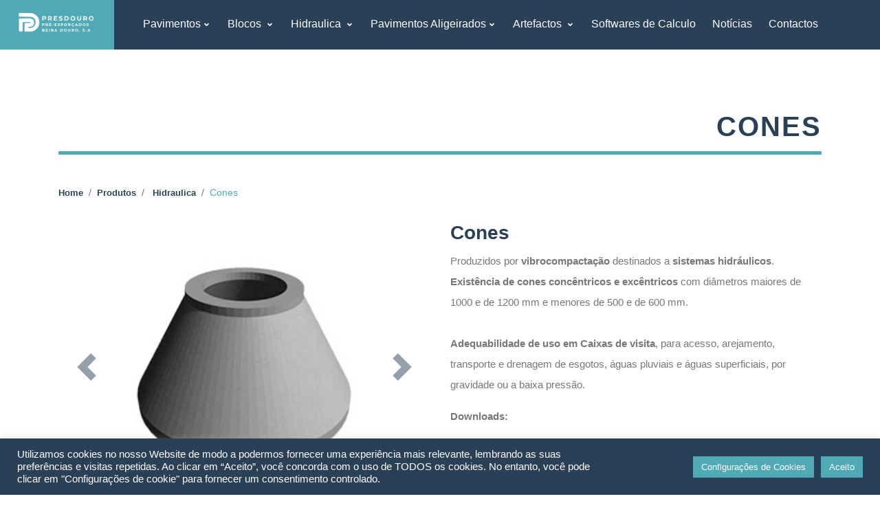

--- FILE ---
content_type: text/html; charset=UTF-8
request_url: https://presdouro.pt/hidraulica/cones/
body_size: 10042
content:
  <!DOCTYPE html>
<html lang="pt">

<head>
  <meta name='robots' content='index, follow, max-image-preview:large, max-snippet:-1, max-video-preview:-1' />
	<style>img:is([sizes="auto" i], [sizes^="auto," i]) { contain-intrinsic-size: 3000px 1500px }</style>
	
	<!-- This site is optimized with the Yoast SEO plugin v24.6 - https://yoast.com/wordpress/plugins/seo/ -->
	<title>Cones | Presdouro</title>
	<link rel="canonical" href="https://presdouro.pt/abobadilha/abobadilha-230/" />
	<meta property="og:locale" content="pt_PT" />
	<meta property="og:type" content="article" />
	<meta property="og:title" content="Cones | Presdouro" />
	<meta property="og:description" content="Produzidos por vibrocompactação destinados a sistemas hidráulicos. Existência de cones concêntricos e excêntricos com diâmetros maiores de 1000 e de 1200 mm e menores de 500 e de 600 mm. Adequabilidade de uso em Caixas de visita, para acesso, arejamento, transporte e drenagem de esgotos, águas pluviais e águas superficiais, por gravidade ou a baixa [&hellip;]" />
	<meta property="og:url" content="https://presdouro.pt/abobadilha/abobadilha-230/" />
	<meta property="og:site_name" content="Presdouro" />
	<meta property="article:publisher" content="https://www.facebook.com/presdouro" />
	<meta property="article:modified_time" content="2021-12-07T10:45:39+00:00" />
	<meta property="og:image" content="https://presdouro.pt/wp-content/uploads/2021/11/Cones-Concentricos-1.jpg" />
	<meta property="og:image:width" content="350" />
	<meta property="og:image:height" content="276" />
	<meta property="og:image:type" content="image/jpeg" />
	<meta name="twitter:card" content="summary_large_image" />
	<meta name="twitter:label1" content="Tempo estimado de leitura" />
	<meta name="twitter:data1" content="1 minuto" />
	<script type="application/ld+json" class="yoast-schema-graph">{"@context":"https://schema.org","@graph":[{"@type":"WebPage","@id":"https://presdouro.pt/abobadilha/abobadilha-230/","url":"https://presdouro.pt/abobadilha/abobadilha-230/","name":"Cones | Presdouro","isPartOf":{"@id":"https://presdouro.pt/abobadilha/abobadilha-230/#website"},"primaryImageOfPage":{"@id":"https://presdouro.pt/abobadilha/abobadilha-230/#primaryimage"},"image":{"@id":"https://presdouro.pt/abobadilha/abobadilha-230/#primaryimage"},"thumbnailUrl":"https://presdouro.pt/wp-content/uploads/2021/11/Cones-Concentricos-1.jpg","datePublished":"2021-11-11T14:05:05+00:00","dateModified":"2021-12-07T10:45:39+00:00","breadcrumb":{"@id":"https://presdouro.pt/abobadilha/abobadilha-230/#breadcrumb"},"inLanguage":"pt-PT","potentialAction":[{"@type":"ReadAction","target":["https://presdouro.pt/abobadilha/abobadilha-230/"]}]},{"@type":"ImageObject","inLanguage":"pt-PT","@id":"https://presdouro.pt/abobadilha/abobadilha-230/#primaryimage","url":"https://presdouro.pt/wp-content/uploads/2021/11/Cones-Concentricos-1.jpg","contentUrl":"https://presdouro.pt/wp-content/uploads/2021/11/Cones-Concentricos-1.jpg","width":350,"height":276},{"@type":"BreadcrumbList","@id":"https://presdouro.pt/abobadilha/abobadilha-230/#breadcrumb","itemListElement":[{"@type":"ListItem","position":1,"name":"Início","item":"https://presdouro.pt/abobadilha/abobadilha-230/"},{"@type":"ListItem","position":2,"name":"Hidraulica","item":"https://presdouro.pt/abobadilha/abobadilha-230/"},{"@type":"ListItem","position":3,"name":"Cones"}]},{"@type":"WebSite","@id":"https://presdouro.pt/abobadilha/abobadilha-230/#website","url":"https://presdouro.pt/abobadilha/abobadilha-230/","name":"Presdouro","description":"SOLUÇÕES INDUSTRIAIS PARA CONSTRUÇÃO","publisher":{"@id":"https://presdouro.pt/abobadilha/abobadilha-230/#organization"},"potentialAction":[{"@type":"SearchAction","target":{"@type":"EntryPoint","urlTemplate":"https://presdouro.pt/abobadilha/abobadilha-230/?s={search_term_string}"},"query-input":{"@type":"PropertyValueSpecification","valueRequired":true,"valueName":"search_term_string"}}],"inLanguage":"pt-PT"},{"@type":"Organization","@id":"https://presdouro.pt/abobadilha/abobadilha-230/#organization","name":"Presdouro","url":"https://presdouro.pt/abobadilha/abobadilha-230/","logo":{"@type":"ImageObject","inLanguage":"pt-PT","@id":"https://presdouro.pt/abobadilha/abobadilha-230/#/schema/logo/image/","url":"https://presdouro.pt/wp-content/uploads/2021/12/logo_presdouro.png","contentUrl":"https://presdouro.pt/wp-content/uploads/2021/12/logo_presdouro.png","width":400,"height":173,"caption":"Presdouro"},"image":{"@id":"https://presdouro.pt/abobadilha/abobadilha-230/#/schema/logo/image/"},"sameAs":["https://www.facebook.com/presdouro"]}]}</script>
	<!-- / Yoast SEO plugin. -->


<link rel='stylesheet' id='wp-block-library-css' href='https://presdouro.pt/wp-includes/css/dist/block-library/style.min.css?ver=6.8.1' type='text/css' media='all' />
<style id='classic-theme-styles-inline-css' type='text/css'>
/*! This file is auto-generated */
.wp-block-button__link{color:#fff;background-color:#32373c;border-radius:9999px;box-shadow:none;text-decoration:none;padding:calc(.667em + 2px) calc(1.333em + 2px);font-size:1.125em}.wp-block-file__button{background:#32373c;color:#fff;text-decoration:none}
</style>
<style id='global-styles-inline-css' type='text/css'>
:root{--wp--preset--aspect-ratio--square: 1;--wp--preset--aspect-ratio--4-3: 4/3;--wp--preset--aspect-ratio--3-4: 3/4;--wp--preset--aspect-ratio--3-2: 3/2;--wp--preset--aspect-ratio--2-3: 2/3;--wp--preset--aspect-ratio--16-9: 16/9;--wp--preset--aspect-ratio--9-16: 9/16;--wp--preset--color--black: #000000;--wp--preset--color--cyan-bluish-gray: #abb8c3;--wp--preset--color--white: #ffffff;--wp--preset--color--pale-pink: #f78da7;--wp--preset--color--vivid-red: #cf2e2e;--wp--preset--color--luminous-vivid-orange: #ff6900;--wp--preset--color--luminous-vivid-amber: #fcb900;--wp--preset--color--light-green-cyan: #7bdcb5;--wp--preset--color--vivid-green-cyan: #00d084;--wp--preset--color--pale-cyan-blue: #8ed1fc;--wp--preset--color--vivid-cyan-blue: #0693e3;--wp--preset--color--vivid-purple: #9b51e0;--wp--preset--gradient--vivid-cyan-blue-to-vivid-purple: linear-gradient(135deg,rgba(6,147,227,1) 0%,rgb(155,81,224) 100%);--wp--preset--gradient--light-green-cyan-to-vivid-green-cyan: linear-gradient(135deg,rgb(122,220,180) 0%,rgb(0,208,130) 100%);--wp--preset--gradient--luminous-vivid-amber-to-luminous-vivid-orange: linear-gradient(135deg,rgba(252,185,0,1) 0%,rgba(255,105,0,1) 100%);--wp--preset--gradient--luminous-vivid-orange-to-vivid-red: linear-gradient(135deg,rgba(255,105,0,1) 0%,rgb(207,46,46) 100%);--wp--preset--gradient--very-light-gray-to-cyan-bluish-gray: linear-gradient(135deg,rgb(238,238,238) 0%,rgb(169,184,195) 100%);--wp--preset--gradient--cool-to-warm-spectrum: linear-gradient(135deg,rgb(74,234,220) 0%,rgb(151,120,209) 20%,rgb(207,42,186) 40%,rgb(238,44,130) 60%,rgb(251,105,98) 80%,rgb(254,248,76) 100%);--wp--preset--gradient--blush-light-purple: linear-gradient(135deg,rgb(255,206,236) 0%,rgb(152,150,240) 100%);--wp--preset--gradient--blush-bordeaux: linear-gradient(135deg,rgb(254,205,165) 0%,rgb(254,45,45) 50%,rgb(107,0,62) 100%);--wp--preset--gradient--luminous-dusk: linear-gradient(135deg,rgb(255,203,112) 0%,rgb(199,81,192) 50%,rgb(65,88,208) 100%);--wp--preset--gradient--pale-ocean: linear-gradient(135deg,rgb(255,245,203) 0%,rgb(182,227,212) 50%,rgb(51,167,181) 100%);--wp--preset--gradient--electric-grass: linear-gradient(135deg,rgb(202,248,128) 0%,rgb(113,206,126) 100%);--wp--preset--gradient--midnight: linear-gradient(135deg,rgb(2,3,129) 0%,rgb(40,116,252) 100%);--wp--preset--font-size--small: 13px;--wp--preset--font-size--medium: 20px;--wp--preset--font-size--large: 36px;--wp--preset--font-size--x-large: 42px;--wp--preset--spacing--20: 0.44rem;--wp--preset--spacing--30: 0.67rem;--wp--preset--spacing--40: 1rem;--wp--preset--spacing--50: 1.5rem;--wp--preset--spacing--60: 2.25rem;--wp--preset--spacing--70: 3.38rem;--wp--preset--spacing--80: 5.06rem;--wp--preset--shadow--natural: 6px 6px 9px rgba(0, 0, 0, 0.2);--wp--preset--shadow--deep: 12px 12px 50px rgba(0, 0, 0, 0.4);--wp--preset--shadow--sharp: 6px 6px 0px rgba(0, 0, 0, 0.2);--wp--preset--shadow--outlined: 6px 6px 0px -3px rgba(255, 255, 255, 1), 6px 6px rgba(0, 0, 0, 1);--wp--preset--shadow--crisp: 6px 6px 0px rgba(0, 0, 0, 1);}:where(.is-layout-flex){gap: 0.5em;}:where(.is-layout-grid){gap: 0.5em;}body .is-layout-flex{display: flex;}.is-layout-flex{flex-wrap: wrap;align-items: center;}.is-layout-flex > :is(*, div){margin: 0;}body .is-layout-grid{display: grid;}.is-layout-grid > :is(*, div){margin: 0;}:where(.wp-block-columns.is-layout-flex){gap: 2em;}:where(.wp-block-columns.is-layout-grid){gap: 2em;}:where(.wp-block-post-template.is-layout-flex){gap: 1.25em;}:where(.wp-block-post-template.is-layout-grid){gap: 1.25em;}.has-black-color{color: var(--wp--preset--color--black) !important;}.has-cyan-bluish-gray-color{color: var(--wp--preset--color--cyan-bluish-gray) !important;}.has-white-color{color: var(--wp--preset--color--white) !important;}.has-pale-pink-color{color: var(--wp--preset--color--pale-pink) !important;}.has-vivid-red-color{color: var(--wp--preset--color--vivid-red) !important;}.has-luminous-vivid-orange-color{color: var(--wp--preset--color--luminous-vivid-orange) !important;}.has-luminous-vivid-amber-color{color: var(--wp--preset--color--luminous-vivid-amber) !important;}.has-light-green-cyan-color{color: var(--wp--preset--color--light-green-cyan) !important;}.has-vivid-green-cyan-color{color: var(--wp--preset--color--vivid-green-cyan) !important;}.has-pale-cyan-blue-color{color: var(--wp--preset--color--pale-cyan-blue) !important;}.has-vivid-cyan-blue-color{color: var(--wp--preset--color--vivid-cyan-blue) !important;}.has-vivid-purple-color{color: var(--wp--preset--color--vivid-purple) !important;}.has-black-background-color{background-color: var(--wp--preset--color--black) !important;}.has-cyan-bluish-gray-background-color{background-color: var(--wp--preset--color--cyan-bluish-gray) !important;}.has-white-background-color{background-color: var(--wp--preset--color--white) !important;}.has-pale-pink-background-color{background-color: var(--wp--preset--color--pale-pink) !important;}.has-vivid-red-background-color{background-color: var(--wp--preset--color--vivid-red) !important;}.has-luminous-vivid-orange-background-color{background-color: var(--wp--preset--color--luminous-vivid-orange) !important;}.has-luminous-vivid-amber-background-color{background-color: var(--wp--preset--color--luminous-vivid-amber) !important;}.has-light-green-cyan-background-color{background-color: var(--wp--preset--color--light-green-cyan) !important;}.has-vivid-green-cyan-background-color{background-color: var(--wp--preset--color--vivid-green-cyan) !important;}.has-pale-cyan-blue-background-color{background-color: var(--wp--preset--color--pale-cyan-blue) !important;}.has-vivid-cyan-blue-background-color{background-color: var(--wp--preset--color--vivid-cyan-blue) !important;}.has-vivid-purple-background-color{background-color: var(--wp--preset--color--vivid-purple) !important;}.has-black-border-color{border-color: var(--wp--preset--color--black) !important;}.has-cyan-bluish-gray-border-color{border-color: var(--wp--preset--color--cyan-bluish-gray) !important;}.has-white-border-color{border-color: var(--wp--preset--color--white) !important;}.has-pale-pink-border-color{border-color: var(--wp--preset--color--pale-pink) !important;}.has-vivid-red-border-color{border-color: var(--wp--preset--color--vivid-red) !important;}.has-luminous-vivid-orange-border-color{border-color: var(--wp--preset--color--luminous-vivid-orange) !important;}.has-luminous-vivid-amber-border-color{border-color: var(--wp--preset--color--luminous-vivid-amber) !important;}.has-light-green-cyan-border-color{border-color: var(--wp--preset--color--light-green-cyan) !important;}.has-vivid-green-cyan-border-color{border-color: var(--wp--preset--color--vivid-green-cyan) !important;}.has-pale-cyan-blue-border-color{border-color: var(--wp--preset--color--pale-cyan-blue) !important;}.has-vivid-cyan-blue-border-color{border-color: var(--wp--preset--color--vivid-cyan-blue) !important;}.has-vivid-purple-border-color{border-color: var(--wp--preset--color--vivid-purple) !important;}.has-vivid-cyan-blue-to-vivid-purple-gradient-background{background: var(--wp--preset--gradient--vivid-cyan-blue-to-vivid-purple) !important;}.has-light-green-cyan-to-vivid-green-cyan-gradient-background{background: var(--wp--preset--gradient--light-green-cyan-to-vivid-green-cyan) !important;}.has-luminous-vivid-amber-to-luminous-vivid-orange-gradient-background{background: var(--wp--preset--gradient--luminous-vivid-amber-to-luminous-vivid-orange) !important;}.has-luminous-vivid-orange-to-vivid-red-gradient-background{background: var(--wp--preset--gradient--luminous-vivid-orange-to-vivid-red) !important;}.has-very-light-gray-to-cyan-bluish-gray-gradient-background{background: var(--wp--preset--gradient--very-light-gray-to-cyan-bluish-gray) !important;}.has-cool-to-warm-spectrum-gradient-background{background: var(--wp--preset--gradient--cool-to-warm-spectrum) !important;}.has-blush-light-purple-gradient-background{background: var(--wp--preset--gradient--blush-light-purple) !important;}.has-blush-bordeaux-gradient-background{background: var(--wp--preset--gradient--blush-bordeaux) !important;}.has-luminous-dusk-gradient-background{background: var(--wp--preset--gradient--luminous-dusk) !important;}.has-pale-ocean-gradient-background{background: var(--wp--preset--gradient--pale-ocean) !important;}.has-electric-grass-gradient-background{background: var(--wp--preset--gradient--electric-grass) !important;}.has-midnight-gradient-background{background: var(--wp--preset--gradient--midnight) !important;}.has-small-font-size{font-size: var(--wp--preset--font-size--small) !important;}.has-medium-font-size{font-size: var(--wp--preset--font-size--medium) !important;}.has-large-font-size{font-size: var(--wp--preset--font-size--large) !important;}.has-x-large-font-size{font-size: var(--wp--preset--font-size--x-large) !important;}
:where(.wp-block-post-template.is-layout-flex){gap: 1.25em;}:where(.wp-block-post-template.is-layout-grid){gap: 1.25em;}
:where(.wp-block-columns.is-layout-flex){gap: 2em;}:where(.wp-block-columns.is-layout-grid){gap: 2em;}
:root :where(.wp-block-pullquote){font-size: 1.5em;line-height: 1.6;}
</style>
<link rel='stylesheet' id='cookie-law-info-css' href='https://presdouro.pt/wp-content/plugins/cookie-law-info/legacy/public/css/cookie-law-info-public.css?ver=3.2.8' type='text/css' media='all' />
<link rel='stylesheet' id='cookie-law-info-gdpr-css' href='https://presdouro.pt/wp-content/plugins/cookie-law-info/legacy/public/css/cookie-law-info-gdpr.css?ver=3.2.8' type='text/css' media='all' />
<link rel='stylesheet' id='presdouro_main_styles-css' href='https://presdouro.pt/wp-content/themes/presdouro/style.css?ver=6.8.1' type='text/css' media='all' />
<script type="text/javascript" src="https://presdouro.pt/wp-includes/js/jquery/jquery.min.js?ver=3.7.1" id="jquery-core-js"></script>
<script type="text/javascript" id="cookie-law-info-js-extra">
/* <![CDATA[ */
var Cli_Data = {"nn_cookie_ids":[],"cookielist":[],"non_necessary_cookies":[],"ccpaEnabled":"","ccpaRegionBased":"","ccpaBarEnabled":"","strictlyEnabled":["necessary","obligatoire"],"ccpaType":"gdpr","js_blocking":"1","custom_integration":"","triggerDomRefresh":"","secure_cookies":""};
var cli_cookiebar_settings = {"animate_speed_hide":"500","animate_speed_show":"500","background":"#294057","border":"#b1a6a6c2","border_on":"","button_1_button_colour":"#50a9b5","button_1_button_hover":"#408791","button_1_link_colour":"#fff","button_1_as_button":"1","button_1_new_win":"","button_2_button_colour":"#333","button_2_button_hover":"#292929","button_2_link_colour":"#ffffff","button_2_as_button":"","button_2_hidebar":"","button_3_button_colour":"#50a9b5","button_3_button_hover":"#408791","button_3_link_colour":"#ffffff","button_3_as_button":"1","button_3_new_win":"","button_4_button_colour":"#50a9b5","button_4_button_hover":"#408791","button_4_link_colour":"#ffffff","button_4_as_button":"1","button_7_button_colour":"#50a9b5","button_7_button_hover":"#408791","button_7_link_colour":"#fff","button_7_as_button":"1","button_7_new_win":"","font_family":"inherit","header_fix":"","notify_animate_hide":"1","notify_animate_show":"","notify_div_id":"#cookie-law-info-bar","notify_position_horizontal":"right","notify_position_vertical":"bottom","scroll_close":"","scroll_close_reload":"","accept_close_reload":"","reject_close_reload":"","showagain_tab":"","showagain_background":"#fff","showagain_border":"#000","showagain_div_id":"#cookie-law-info-again","showagain_x_position":"100px","text":"#ffffff","show_once_yn":"","show_once":"10000","logging_on":"","as_popup":"","popup_overlay":"1","bar_heading_text":"","cookie_bar_as":"banner","popup_showagain_position":"bottom-right","widget_position":"left"};
var log_object = {"ajax_url":"https:\/\/presdouro.pt\/wp-admin\/admin-ajax.php"};
/* ]]> */
</script>
<script type="text/javascript" src="https://presdouro.pt/wp-content/plugins/cookie-law-info/legacy/public/js/cookie-law-info-public.js?ver=3.2.8" id="cookie-law-info-js"></script>
<link rel="https://api.w.org/" href="https://presdouro.pt/wp-json/" /><link rel="EditURI" type="application/rsd+xml" title="RSD" href="https://presdouro.pt/xmlrpc.php?rsd" />
<meta name="generator" content="WordPress 6.8.1" />
<link rel='shortlink' href='https://presdouro.pt/?p=264' />
<link rel="alternate" title="oEmbed (JSON)" type="application/json+oembed" href="https://presdouro.pt/wp-json/oembed/1.0/embed?url=https%3A%2F%2Fpresdouro.pt%2Fhidraulica%2Fcones%2F" />
<link rel="alternate" title="oEmbed (XML)" type="text/xml+oembed" href="https://presdouro.pt/wp-json/oembed/1.0/embed?url=https%3A%2F%2Fpresdouro.pt%2Fhidraulica%2Fcones%2F&#038;format=xml" />
<link rel="icon" href="https://presdouro.pt/wp-content/uploads/2022/03/favicon.jpg" sizes="32x32" />
<link rel="icon" href="https://presdouro.pt/wp-content/uploads/2022/03/favicon.jpg" sizes="192x192" />
<link rel="apple-touch-icon" href="https://presdouro.pt/wp-content/uploads/2022/03/favicon.jpg" />
<meta name="msapplication-TileImage" content="https://presdouro.pt/wp-content/uploads/2022/03/favicon.jpg" />
  <!-- Global site tag (gtag.js) - Google Analytics -->
  <script async src="https://www.googletagmanager.com/gtag/js?id=UA-44245101-1"></script>
  <script>
    window.dataLayer = window.dataLayer || [];

    function gtag() {
      dataLayer.push(arguments);
    }
    gtag('js', new Date());

    gtag('config', 'UA-44245101-1');
  </script>
  <meta name="viewport" content="width=device-width, initial-scale=1.0">
  <script src="https://kit.fontawesome.com/c33caa092e.js" crossorigin="anonymous"></script>

  <meta name="msapplication-TileColor" content="#ffffff">
  <meta name="msapplication-TileImage" content="/ms-icon-144x144.png">
  <meta name="theme-color" content="#ffffff">
  
</head>

<body>
  <header class="header_area">
    <div class="classy-nav-container breakpoint-off d-flex align-items-center justify-content-between">
      <!-- Classy Menu -->
      <nav class="classy-navbar pull-right" id="Nav">
        <!-- Logo -->
          <a class="nav-brand" href="https://presdouro.pt">
          <img src="https://presdouro.pt/wp-content/themes/presdouro/images/logo_presdouro.png" alt=""></a>
        <!-- Navbar Toggler -->
        <div class="classy-navbar-toggler">
          <span class="navbarToggler"><span></span><span></span><span></span></span>
        </div>
        <!-- Menu -->
        <div class="classy-menu pull-right">
          <!-- close btn -->
          <div class="classycloseIcon">
            <div class="cross-wrap"><span class="top"></span><span class="bottom"></span></div>
          </div>
          <!-- Nav Start -->
          <div class="classynav">
            <ul>
              <li><a href="https://presdouro.pt/pavimentos">Pavimentos</a>
                <div class="megamenu">
                  <ul class="single-mega cn-col-5">
                    <li><i class="fas fa-chevron-right"></i><a href="https://presdouro.pt/pave/"> Pavês </a></li>
                    <li><i class=" fas fa-chevron-right"></i><a href="https://presdouro.pt/pave-eco/">Ecológicos</a></li>
                    <li><i class="fas fa-chevron-right"></i><a href="https://presdouro.pt/pave-drenantes/">Drenantes</a></li>
                    <li><i class="fas fa-chevron-right"></i><a href="https://presdouro.pt/pave-acessibilidade/">Acessibilidade</a></li>
                    <li><i class="fas fa-chevron-right"></i><a href="https://presdouro.pt/lajetas/">Lajetas</a></li>
                  </ul>
                </div>
              <li><a href="https://presdouro.pt/blocos">Blocos </a>
                <div class="megamenu">
                  <ul class="single-mega cn-col-5">
                    <li><a href="https://presdouro.pt/blocos-termicos/"><strong>Blocos Térmicos | Acústicos</strong></a></li>
                    <ul class="single-mega cn-col-5  level3">
                      <li><i class="fas fa-chevron-right"></i><a href="https://presdouro.pt/termoblocos">Termoblocos</a></li>
                      <li><i class="fas fa-chevron-right"></i><a href="https://presdouro.pt/termoacustico-zenith">Térmico - Acústico Zenith</a></li>
                      <li><i class="fas fa-chevron-right"></i><a href="https://presdouro.pt/bloco-acustico">Blocos Acústicos</a></li>
                      <li><i class="fas fa-chevron-right"></i><a href="https://presdouro.pt/bloco-acustico-silence">Bloco Acústico Silence</a></li>
                    </ul>
                    <li><a href="https://presdouro.pt/blocos-vazados/"><strong>Blocos Vazados | Maciços</strong></a></li>
                    <ul class="single-mega cn-col-5  level3">
                      <li><i class="fas fa-chevron-right"></i><a href="https://presdouro.pt/blocos-vazados-normais">Blocos Normais</a></li>
                      <li><i class="fas fa-chevron-right"></i><a href="https://presdouro.pt/blocos-face-a-vista">Blocos Face à Vista</a></li>
                      <li><i class="fas fa-chevron-right"></i><a href="https://presdouro.pt/blocos-vazados-leves">Blocos Leves</a></li>
                      <li><i class="fas fa-chevron-right"></i><a href="https://presdouro.pt/blocos-macicos">Blocos Maciços</a></li>
                    </ul>
                    <li><a href="https://presdouro.pt/blocos-tecnicos/"><strong>Blocos Técnicos</strong></a></li>
                    <ul class="single-mega cn-col-5  level3">
                      <li><i class="fas fa-chevron-right"></i><a href="https://presdouro.pt/blocos-de-cofragem">Blocos de Cofragem</a></li>
                      <li><i class="fas fa-chevron-right"></i><a href="https://presdouro.pt/bloco-pilar">Bloco Pilar</a></li>
                      <li><i class="fas fa-chevron-right"></i><a href="https://presdouro.pt/bloco-lintel">Bloco Lintel</a></li>
                      <li><i class="fas fa-chevron-right"></i><a href="https://presdouro.pt/blocos-de-drenagem">Blocos de Drenagem</a></li>
                    </ul>
                  </ul>
                </div>
              <li><a href="https://presdouro.pt/hidraulica/">Hidraulica </a>
                <div class="megamenu">
                  <ul class="single-mega cn-col-5">
                    <li><i class="fas fa-chevron-right"></i><a href="https://presdouro.pt/manilhas">Manilhas</a></li>
                    <li><i class="fas fa-chevron-right"></i><a href="https://presdouro.pt/tubos">Tubos</a></li>
                    <li><i class="fas fa-chevron-right"></i><a href="https://presdouro.pt/aneis">Anéis</a></li>
                    <li><i class="fas fa-chevron-right"></i><a href="https://presdouro.pt/canaletes">Canaletes</a></li>
                    <li><i class="fas fa-chevron-right"></i><a href="https://presdouro.pt/cones">Cones</a></li>
                    <li><i class="fas fa-chevron-right"></i><a href="https://presdouro.pt/sarjetas">Sarjetas</a></li>
                    <li><i class="fas fa-chevron-right"></i><a href="https://presdouro.pt/caleiras-de-autoestrada">Caleiras de Autoestrada</a></li>
                    <li><i class="fas fa-chevron-right"></i><a href="https://presdouro.pt/caixas-de-visita">Caixas de Visita</a></li>
                    <li><i class="fas fa-chevron-right"></i><a href="https://presdouro.pt/valetas">Valetas</a></li>
                  </ul>
                </div>
              <li><a href="https://presdouro.pt/pavimentos-aligeirados">Pavimentos Aligeirados</a>
                <div class="megamenu">
                  <ul class="single-mega cn-col-5">
                    <li><i class="fas fa-chevron-right"></i><a href="https://presdouro.pt/vigotas/vigotas">Vigotas</a></li>
                    <li><i class="fas fa-chevron-right"></i><a href="https://presdouro.pt/abobadilha/">Abobadilhas</a></li>
                    <li><i class="fas fa-chevron-right"></i><a href="https://presdouro.pt/blocos-fungiformes">Blocos Fungiformes</a></li>
                    <li><i class="fas fa-chevron-right"></i><a href="https://presdouro.pt/laje-u">Lajes U</a></li>
                    <li><i class="fas fa-chevron-right"></i><a href="https://presdouro.pt/viga-i">Viga I</a></li>
                    <li><i class="fas fa-chevron-right"></i><a href="https://presdouro.pt/ripas/ripas">Ripas</a></li>
                    <li><i class="fas fa-chevron-right"></i><a href="https://presdouro.pt/rede/">Rede Eletrosoldada</a></li>
                  </ul>
                </div>
              <li><a href="https://presdouro.pt/artefactos/">Artefactos </a>
                <div class="megamenu">
                  <ul class="single-mega cn-col-5">
                    <li><i class="fas fa-chevron-right"></i><a href="https://presdouro.pt/lancis">Lancis</a></li>
                    <li><i class="fas fa-chevron-right"></i><a href="https://presdouro.pt/rampas">Rampas</a></li>
                    <li><i class="fas fa-chevron-right"></i><a href="https://presdouro.pt/muros-de-floreiras">Muros de Floreiras</a></li>
                    <li><i class="fas fa-chevron-right"></i><a href="https://presdouro.pt/muralha-zippo">Muralha Zippo</a></li>
                    <li><i class="fas fa-chevron-right"></i><a href="https://presdouro.pt">Blocos Garrafeira</a></li>
                    <li><i class="fas fa-chevron-right"></i><a href="https://presdouro.pt">Fugas de Ventilação</a></li>
                    <li><i class="fas fa-chevron-right"></i><a href="https://presdouro.pt">Postes</a></li>
                  </ul>
                </div>
              <li><a href="https://presdouro.pt/software">Softwares de Calculo </a>
              <li><a href="https://presdouro.pt/noticias/">Notícias </a>
              <li><a href="https://presdouro.pt/contactos">Contactos </a>
              </li>
            </ul>
          </div>
        </div>
      </nav>
    </div>
  </header>
  <!-- INICIO GAMA PRODUTOS -->

  <section id="blog-section" class="faq">
      <div class="container">
          <div class="section-title" data-aos="fade-up">
              <h2>Cones</h2>
          </div>
          <nav>
              <ol class="qualidadebreadcrumb">
                  <li class="breadcrumb-item"><a href="https://presdouro.pt">Home</a></li>
                  <li class="breadcrumb-item"><a href="https://presdouro.pt/produtos">Produtos</a></li>
                  <li class="breadcrumb-item"> <a href="https://presdouro.pt/hidraulica/">Hidraulica</a></li>
                  <li class="breadcrumb-item active" <a href="">Cones</a></li>
              </ol>
          </nav>
          <div class="row">
              <div class="col-lg-6" data-aos="fade-right">
                  <div id="carouselExampleIndicators" class="carousel slide" data-ride="carousel">
                      <ol class="carousel-indicators">
                          <li data-target="#carouselExampleIndicators" data-slide-to="0" class="active"></li>
                          <li data-target="#carouselExampleIndicators" data-slide-to="1"></li>
                          <li data-target="#carouselExampleIndicators" data-slide-to="2"></li>
                          <li data-target="#carouselExampleIndicators" data-slide-to="3"></li>
                      </ol>


                      <div class="carousel-inner">
                                                        <div class="carousel-item active">
                                  <img class="d-block w-100" src="https://presdouro.pt/wp-content/uploads/2021/11/Cones-Concentricos-1.jpg" alt="First slide">
                              </div>
                                                                                  <div class="carousel-item">

                                  <img class="d-block w-100" src="https://presdouro.pt/wp-content/uploads/2021/11/Cones-Exenctricos-1.jpg" alt="First slide">
                              </div>
                                                                                                                                                                                                                                          
                      </div>
                      <a class="carousel-control-prev" href="#carouselExampleIndicators" role="button" data-slide="prev">
                          <span class="carousel-control-prev-icon" aria-hidden="true"></span>
                          <span class="sr-only">Previous</span>
                      </a>
                      <a class="carousel-control-next" href="#carouselExampleIndicators" role="button" data-slide="next">
                          <span class="carousel-control-next-icon" aria-hidden="true"></span>
                          <span class="sr-only">Next</span>
                      </a>
                  </div>
              </div>
              <div class="col-lg-6 pt-4 pt-lg-0" data-aos="fade-left">
                  <h3>Cones</h3>

                  <p>
                      Produzidos por <strong>vibrocompactação</strong> destinados a <strong>sistemas hidráulicos</strong>.<br />
<strong>Existência de cones concêntricos e excêntricos</strong> com diâmetros maiores de 1000 e de 1200 mm e menores de 500 e de 600 mm.<br />
<br />
<strong>Adequabilidade de uso em Caixas de visita</strong>, para acesso, arejamento, transporte e drenagem de esgotos, águas pluviais e águas superficiais, por gravidade ou a baixa pressão.                  </p>

                  <p> <strong>Downloads:</strong></p>
                  
                                                                                                                              
                  
              </div>
          </div>
          <div class="table-responsive" style="margin-top:3%;">
              <table class="table table-hover">
                  <tbody>
                      <thead><tr><th></th><th>Dimensões (D2 x D1 x H x E) (mm)</th><th>Peso (kg/un)</th></tr></thead><tbody><tr><td><strong>Concêntricos</strong></td><td></td><td></td></tr><tr><td><strong>1000x500</strong></td><td><strong>1000x500x750x100</strong></td><td>410</td></tr><tr><td><strong>1200x500</strong></td><td><strong>1200x500x750x105</strong></td><td>625</td></tr><tr><td><strong>1000x600</strong></td><td><strong>1000x600x750x100</strong></td><td>470</td></tr><tr><td><strong>1200x600</strong></td><td><strong>1200x600x750x105</strong></td><td>675</td></tr><tr><td><strong>Excêntricos</strong></td><td></td><td></td></tr><tr><td><strong>1000x600</strong></td><td>1000x600x750x100</td><td>470</td></tr><tr><td><strong>1200x60</strong></td><td>1200x600x750x105</td><td>675</td></tr></tbody></table>                  </tbody>
              </table>
          </div>


      </div>
      </div>
  </section>

  <script type="speculationrules">
{"prefetch":[{"source":"document","where":{"and":[{"href_matches":"\/*"},{"not":{"href_matches":["\/wp-*.php","\/wp-admin\/*","\/wp-content\/uploads\/*","\/wp-content\/*","\/wp-content\/plugins\/*","\/wp-content\/themes\/presdouro\/*","\/*\\?(.+)"]}},{"not":{"selector_matches":"a[rel~=\"nofollow\"]"}},{"not":{"selector_matches":".no-prefetch, .no-prefetch a"}}]},"eagerness":"conservative"}]}
</script>
<!--googleoff: all--><div id="cookie-law-info-bar" data-nosnippet="true"><span><div class="cli-bar-container cli-style-v2"><div class="cli-bar-message">Utilizamos cookies no nosso Website de modo a podermos fornecer uma experiência mais relevante, lembrando as suas preferências e visitas repetidas. Ao clicar em “Aceito”, você concorda com o uso de TODOS os cookies. No entanto, você pode clicar em "Configurações de cookie" para fornecer um consentimento controlado.</div><div class="cli-bar-btn_container"><a role='button' class="medium cli-plugin-button cli-plugin-main-button cli_settings_button" style="margin:0px 5px 0px 0px">Configurações de Cookies</a><a id="wt-cli-accept-all-btn" role='button' data-cli_action="accept_all" class="wt-cli-element medium cli-plugin-button wt-cli-accept-all-btn cookie_action_close_header cli_action_button">Aceito</a></div></div></span></div><div id="cookie-law-info-again" data-nosnippet="true"><span id="cookie_hdr_showagain">Manage consent</span></div><div class="cli-modal" data-nosnippet="true" id="cliSettingsPopup" tabindex="-1" role="dialog" aria-labelledby="cliSettingsPopup" aria-hidden="true">
  <div class="cli-modal-dialog" role="document">
	<div class="cli-modal-content cli-bar-popup">
		  <button type="button" class="cli-modal-close" id="cliModalClose">
			<svg class="" viewBox="0 0 24 24"><path d="M19 6.41l-1.41-1.41-5.59 5.59-5.59-5.59-1.41 1.41 5.59 5.59-5.59 5.59 1.41 1.41 5.59-5.59 5.59 5.59 1.41-1.41-5.59-5.59z"></path><path d="M0 0h24v24h-24z" fill="none"></path></svg>
			<span class="wt-cli-sr-only">Fechar</span>
		  </button>
		  <div class="cli-modal-body">
			<div class="cli-container-fluid cli-tab-container">
	<div class="cli-row">
		<div class="cli-col-12 cli-align-items-stretch cli-px-0">
			<div class="cli-privacy-overview">
				<h4>Privacy Overview</h4>				<div class="cli-privacy-content">
					<div class="cli-privacy-content-text">This website uses cookies to improve your experience while you navigate through the website. Out of these, the cookies that are categorized as necessary are stored on your browser as they are essential for the working of basic functionalities of the website. We also use third-party cookies that help us analyze and understand how you use this website. These cookies will be stored in your browser only with your consent. You also have the option to opt-out of these cookies. But opting out of some of these cookies may affect your browsing experience.</div>
				</div>
				<a class="cli-privacy-readmore" aria-label="Mostrar mais" role="button" data-readmore-text="Mostrar mais" data-readless-text="Mostrar menos"></a>			</div>
		</div>
		<div class="cli-col-12 cli-align-items-stretch cli-px-0 cli-tab-section-container">
												<div class="cli-tab-section">
						<div class="cli-tab-header">
							<a role="button" tabindex="0" class="cli-nav-link cli-settings-mobile" data-target="necessary" data-toggle="cli-toggle-tab">
								Necessary							</a>
															<div class="wt-cli-necessary-checkbox">
									<input type="checkbox" class="cli-user-preference-checkbox"  id="wt-cli-checkbox-necessary" data-id="checkbox-necessary" checked="checked"  />
									<label class="form-check-label" for="wt-cli-checkbox-necessary">Necessary</label>
								</div>
								<span class="cli-necessary-caption">Sempre activado</span>
													</div>
						<div class="cli-tab-content">
							<div class="cli-tab-pane cli-fade" data-id="necessary">
								<div class="wt-cli-cookie-description">
									Necessary cookies are absolutely essential for the website to function properly. These cookies ensure basic functionalities and security features of the website, anonymously.
<table class="cookielawinfo-row-cat-table cookielawinfo-winter"><thead><tr><th class="cookielawinfo-column-1">Cookie</th><th class="cookielawinfo-column-3">Duração</th><th class="cookielawinfo-column-4">Descrição</th></tr></thead><tbody><tr class="cookielawinfo-row"><td class="cookielawinfo-column-1">cookielawinfo-checkbox-analytics</td><td class="cookielawinfo-column-3">11 months</td><td class="cookielawinfo-column-4">This cookie is set by GDPR Cookie Consent plugin. The cookie is used to store the user consent for the cookies in the category "Analytics".</td></tr><tr class="cookielawinfo-row"><td class="cookielawinfo-column-1">cookielawinfo-checkbox-functional</td><td class="cookielawinfo-column-3">11 months</td><td class="cookielawinfo-column-4">The cookie is set by GDPR cookie consent to record the user consent for the cookies in the category "Functional".</td></tr><tr class="cookielawinfo-row"><td class="cookielawinfo-column-1">cookielawinfo-checkbox-necessary</td><td class="cookielawinfo-column-3">11 months</td><td class="cookielawinfo-column-4">This cookie is set by GDPR Cookie Consent plugin. The cookies is used to store the user consent for the cookies in the category "Necessary".</td></tr><tr class="cookielawinfo-row"><td class="cookielawinfo-column-1">cookielawinfo-checkbox-others</td><td class="cookielawinfo-column-3">11 months</td><td class="cookielawinfo-column-4">This cookie is set by GDPR Cookie Consent plugin. The cookie is used to store the user consent for the cookies in the category "Other.</td></tr><tr class="cookielawinfo-row"><td class="cookielawinfo-column-1">cookielawinfo-checkbox-performance</td><td class="cookielawinfo-column-3">11 months</td><td class="cookielawinfo-column-4">This cookie is set by GDPR Cookie Consent plugin. The cookie is used to store the user consent for the cookies in the category "Performance".</td></tr><tr class="cookielawinfo-row"><td class="cookielawinfo-column-1">viewed_cookie_policy</td><td class="cookielawinfo-column-3">11 months</td><td class="cookielawinfo-column-4">The cookie is set by the GDPR Cookie Consent plugin and is used to store whether or not user has consented to the use of cookies. It does not store any personal data.</td></tr></tbody></table>								</div>
							</div>
						</div>
					</div>
																	<div class="cli-tab-section">
						<div class="cli-tab-header">
							<a role="button" tabindex="0" class="cli-nav-link cli-settings-mobile" data-target="functional" data-toggle="cli-toggle-tab">
								Functional							</a>
															<div class="cli-switch">
									<input type="checkbox" id="wt-cli-checkbox-functional" class="cli-user-preference-checkbox"  data-id="checkbox-functional" />
									<label for="wt-cli-checkbox-functional" class="cli-slider" data-cli-enable="Activado" data-cli-disable="Desactivado"><span class="wt-cli-sr-only">Functional</span></label>
								</div>
													</div>
						<div class="cli-tab-content">
							<div class="cli-tab-pane cli-fade" data-id="functional">
								<div class="wt-cli-cookie-description">
									Functional cookies help to perform certain functionalities like sharing the content of the website on social media platforms, collect feedbacks, and other third-party features.
								</div>
							</div>
						</div>
					</div>
																	<div class="cli-tab-section">
						<div class="cli-tab-header">
							<a role="button" tabindex="0" class="cli-nav-link cli-settings-mobile" data-target="performance" data-toggle="cli-toggle-tab">
								Performance							</a>
															<div class="cli-switch">
									<input type="checkbox" id="wt-cli-checkbox-performance" class="cli-user-preference-checkbox"  data-id="checkbox-performance" />
									<label for="wt-cli-checkbox-performance" class="cli-slider" data-cli-enable="Activado" data-cli-disable="Desactivado"><span class="wt-cli-sr-only">Performance</span></label>
								</div>
													</div>
						<div class="cli-tab-content">
							<div class="cli-tab-pane cli-fade" data-id="performance">
								<div class="wt-cli-cookie-description">
									Performance cookies are used to understand and analyze the key performance indexes of the website which helps in delivering a better user experience for the visitors.
								</div>
							</div>
						</div>
					</div>
																	<div class="cli-tab-section">
						<div class="cli-tab-header">
							<a role="button" tabindex="0" class="cli-nav-link cli-settings-mobile" data-target="analytics" data-toggle="cli-toggle-tab">
								Analytics							</a>
															<div class="cli-switch">
									<input type="checkbox" id="wt-cli-checkbox-analytics" class="cli-user-preference-checkbox"  data-id="checkbox-analytics" />
									<label for="wt-cli-checkbox-analytics" class="cli-slider" data-cli-enable="Activado" data-cli-disable="Desactivado"><span class="wt-cli-sr-only">Analytics</span></label>
								</div>
													</div>
						<div class="cli-tab-content">
							<div class="cli-tab-pane cli-fade" data-id="analytics">
								<div class="wt-cli-cookie-description">
									Analytical cookies are used to understand how visitors interact with the website. These cookies help provide information on metrics the number of visitors, bounce rate, traffic source, etc.
								</div>
							</div>
						</div>
					</div>
																	<div class="cli-tab-section">
						<div class="cli-tab-header">
							<a role="button" tabindex="0" class="cli-nav-link cli-settings-mobile" data-target="advertisement" data-toggle="cli-toggle-tab">
								Advertisement							</a>
															<div class="cli-switch">
									<input type="checkbox" id="wt-cli-checkbox-advertisement" class="cli-user-preference-checkbox"  data-id="checkbox-advertisement" />
									<label for="wt-cli-checkbox-advertisement" class="cli-slider" data-cli-enable="Activado" data-cli-disable="Desactivado"><span class="wt-cli-sr-only">Advertisement</span></label>
								</div>
													</div>
						<div class="cli-tab-content">
							<div class="cli-tab-pane cli-fade" data-id="advertisement">
								<div class="wt-cli-cookie-description">
									Advertisement cookies are used to provide visitors with relevant ads and marketing campaigns. These cookies track visitors across websites and collect information to provide customized ads.
								</div>
							</div>
						</div>
					</div>
																	<div class="cli-tab-section">
						<div class="cli-tab-header">
							<a role="button" tabindex="0" class="cli-nav-link cli-settings-mobile" data-target="others" data-toggle="cli-toggle-tab">
								Others							</a>
															<div class="cli-switch">
									<input type="checkbox" id="wt-cli-checkbox-others" class="cli-user-preference-checkbox"  data-id="checkbox-others" />
									<label for="wt-cli-checkbox-others" class="cli-slider" data-cli-enable="Activado" data-cli-disable="Desactivado"><span class="wt-cli-sr-only">Others</span></label>
								</div>
													</div>
						<div class="cli-tab-content">
							<div class="cli-tab-pane cli-fade" data-id="others">
								<div class="wt-cli-cookie-description">
									Other uncategorized cookies are those that are being analyzed and have not been classified into a category as yet.
								</div>
							</div>
						</div>
					</div>
										</div>
	</div>
</div>
		  </div>
		  <div class="cli-modal-footer">
			<div class="wt-cli-element cli-container-fluid cli-tab-container">
				<div class="cli-row">
					<div class="cli-col-12 cli-align-items-stretch cli-px-0">
						<div class="cli-tab-footer wt-cli-privacy-overview-actions">
						
															<a id="wt-cli-privacy-save-btn" role="button" tabindex="0" data-cli-action="accept" class="wt-cli-privacy-btn cli_setting_save_button wt-cli-privacy-accept-btn cli-btn">GUARDAR E ACEITAR</a>
													</div>
						
					</div>
				</div>
			</div>
		</div>
	</div>
  </div>
</div>
<div class="cli-modal-backdrop cli-fade cli-settings-overlay"></div>
<div class="cli-modal-backdrop cli-fade cli-popupbar-overlay"></div>
<!--googleon: all--><link rel='stylesheet' id='cookie-law-info-table-css' href='https://presdouro.pt/wp-content/plugins/cookie-law-info/legacy/public/css/cookie-law-info-table.css?ver=3.2.8' type='text/css' media='all' />
</body>
<section id="logos" class="logos logos">
  <div class="container">
    <div class="row">
      <div class="col-lg-3 col-md-3 d-flex align-items-stretch">
        <img src="https://presdouro.pt/wp-content/themes/presdouro/images/logo_presdouro.png">
      </div>
      <div class="col-lg-3 col-md-3 d-flex align-items-stretch">
        <img src="https://presdouro.pt/wp-content/themes/presdouro/images/SGQ1.png" class="" alt="" data-aos="zoom-in" data-aos-delay="200">
      </div>

      <div class="col-lg-3 col-md-3 d-flex align-items-stretch">
        <a href="https://www.livroreclamacoes.pt/Inicio/" target="blank"><img src="https://presdouro.pt/wp-content/themes/presdouro/images/livro.png"></a>
      </div>

      <div class="col-lg-3 col-md-3 d-flex align-items-stretch">
        <img src="https://presdouro.pt/wp-content/themes/presdouro/images/ca.png" class="" alt="" data-aos="zoom-in" data-aos-delay="400">
      </div>
    </div>
  </div>
</section><!-- Logos -->

<!-- ##### Footer ##### -->
<footer class="footer_area clearfix">
  <div class="container">
    <div class="row">
      <div class="col-lg-4 col-md-12">
        <div class="footer-info">
          <h4>Contactos</h4>
          <p>
            Rua Central 453 <br>
            4520-603 São João de Vêr<br>
            <strong>Telefone:</strong> 256 910 370<br>
			             <strong>Chamada para a rede fixa nacional</strong><br>
            <strong>Email:</strong> presdouro@presdouro.pt<br>
          </p>
        </div>
      </div>
      <div class="col-lg-4 col-md-12 footer-links">
        <h4>Produtos</h4>
        <ul>
          <li><i class="fas fa-chevron-right"></i> <a href="https://presdouro.pt/pavimentos-aligeirados">Pavimentos Aligeirados</a></li>
          <li><i class="fas fa-chevron-right"></i> <a href="https://presdouro.pt/pavimentos">Pavimentos</a></li>
          <li><i class="fas fa-chevron-right"></i> <a href="https://presdouro.pt/blocos">Blocos</a></li>
          <li><i class="fas fa-chevron-right"></i> <a href="https://presdouro.pt/hidraulica/">Hidraulica</a></li>
          <li><i class="fas fa-chevron-right"></i> <a href="https://presdouro.pt/artefactos/">Artefactos</a></li>
        </ul>
      </div>
      <div class="col-lg-4 col-md-12 footer-links">
        <h4>Presdouro S.A</h4>
        <ul>
          <li><i class="fas fa-chevron-right"></i> <a href="https://presdouro.pt/politica-de-qualidade">Politica de Qualidade</a></li>
			<li><i class="fas fa-chevron-right"></i> <a href="https://presdouro.workky.com/portal-denuncias" target="_blank">Portal de Denúncias</a></li>
          <li><i class="fas fa-chevron-right"></i> <a href="https://presdouro.pt/rgpd">RGPD</a></li>
          <li><i class="fas fa-chevron-right"></i> <a href="https://presdouro.pt/politica-privacidade">Politica de Privacidade</a></li>
          <li><i class="fas fa-chevron-right"></i> <a href="https://presdouro.pt/quem-somos">Quem Somos</a></li>
        </ul>
      </div>

    </div>
  </div>

  <div class="creditos">
    <div class="col-md-12 text-center">
      <p>
        Copyright &copy;<script>
          document.write(new Date().getFullYear());
        </script> |
        Design By Ana Costa | Developed By Vasco Sousa</a>
      </p>
    </div>
  </div>

</footer>

<script src="https://presdouro.pt/wp-content/themes/presdouro/js/modulos/active.js"></script>
<script src="https://presdouro.pt/wp-content/themes/presdouro/js/modulos/bootstrap.min.js"></script>
<script src="https://presdouro.pt/wp-content/themes/presdouro/js/modulos/classy-nav.min.js"></script>



</html>







<!--
Performance optimized by W3 Total Cache. Learn more: https://www.boldgrid.com/w3-total-cache/

Page Caching using Disk: Enhanced 
Content Delivery Network via N/A
Database Caching 19/128 queries in 0.058 seconds using Disk (Request-wide modification query)

Served from: presdouro.pt @ 2025-12-21 02:55:55 by W3 Total Cache
-->

--- FILE ---
content_type: text/css
request_url: https://presdouro.pt/wp-content/themes/presdouro/style.css?ver=6.8.1
body_size: 10109
content:
/*
Theme Name: Presdouro
Author: Vasco Sousa
Version:1.0
@import url('https://fonts.googleapis.com/css2?family=Open+Sans&family=Roboto&display=swap');
/* :: 2.0 Import All CSS */

 @import url(css/bootstrap.min.css);@import url(css/classy-nav.min.css);@import url(css/font-awesome.min.css);*{margin:0;padding:0}body{font-family:Montserrat,sans-serif;font-size:14px;background-color:#fff;margin-top:85px}@media only screen and (max-width:767px){body{margin-top:80px}}h1,h2,h3,h4,h5,h6{color:#000;line-height:1.3;font-weight:700;font-family:Montserrat,sans-serif}p{color:#787878;font-size:15px;line-height:2;font-weight:400}a{-webkit-transition:all .5s ease 0s;transition:all .5s ease 0s;text-decoration:none;outline:0 solid transparent;color:#000;font-weight:600;font-size:13px}ol,ul{margin:0}ol li,ul li{list-style:none}img{height:auto;max-width:100%}.mt-15{margin-top:15px!important}.mt-30{margin-top:30px!important}.mt-50{margin-top:50px!important}.mt-70{margin-top:70px!important}.mt-100{margin-top:100px!important}.mb-15{margin-bottom:15px!important}.mb-30{margin-bottom:30px!important}.mb-50{margin-bottom:50px!important}.mb-70{margin-bottom:70px!important}.mb-100{margin-bottom:100px!important}.ml-15{margin-left:15px!important}.ml-30{margin-left:30px!important}.ml-50{margin-left:50px!important}.mr-15{margin-right:15px!important}.mr-30{margin-right:30px!important}.mr-50{margin-right:50px!important}.height-400{height:400px!important}.height-500{height:500px!important}.height-600{height:600px!important}.height-700{height:700px!important}.height-800{height:800px!important}.section-padding-80{padding-top:80px;padding-bottom:80px}.section-padding-80-0{padding-top:80px;padding-bottom:0}.section-padding-0-80{padding-top:0;padding-bottom:80px}.section-heading{margin-bottom:50px;position:relative;z-index:1}.section-heading h2{font-size:30px;margin-bottom:0;text-transform:capitalize;font-weight:600}.section-heading.text-left{text-align:left!important}.bg-img{background-position:center center;background-size:cover;background-repeat:no-repeat}.bg-white{background-color:#fff!important}.bg-dark{background-color:#000!important}.bg-transparent{background-color:transparent!important}.font-bold{font-weight:700}.font-light{font-weight:300}.bg-overlay,.bg-overlay-white{position:relative;z-index:2;background-position:center center;background-size:cover}.bg-overlay-white:hover,.bg-overlay:hover{position:absolute;z-index:-1;top:0;left:0;width:100%;height:100%;content:""}.bg-overlay:hover{background-color:rgba(0,0,0,.5)}.bg-overlay-white:hover{background-color:rgba(255,255,255,.9)}#scrollUp{background-color:#50a9b5;border-radius:0;bottom:60px;box-shadow:0 2px 6px 0 rgba(0,0,0,.3);color:#fff;font-size:24px;height:40px;line-height:40px;right:60px;text-align:center;width:40px}@media only screen and (max-width:767px){#scrollUp{bottom:30px;right:30px}}@media only screen and (min-width:1600px){.classy-navbar{display:inline-block}.classy-navbar .nav-brand img{display:initial}.classy-menu{padding:0 75px;margin-top:30px}.classy-navbar .nav-brand{width:auto!important}}.megamenu i{color:#50a9b5}.header_area{position:fixed;z-index:900;top:0;left:0;width:100%;border-bottom:1px solid #ebebeb;-webkit-transition-duration:.5s;transition-duration:.5s}.breakpoint-off .classynav ul li .megamenu{opacity:0;visibility:hidden;position:absolute;width:auto;left:auto;top:auto;background-color:#fff;z-index:200;box-shadow:0 1px 4px rgba(0,0,0,.15);-webkit-transition-duration:.3s;transition-duration:.3s}.classynav ul li .megamenu .single-mega.cn-col-5{width:auto;display:inline-block;float:left;padding:15px;border-right:1px solid #f2f4f8}@media only screen and (max-width:767px){.header_area .classy-nav-container{-ms-flex-wrap:wrap;flex-wrap:wrap;background-color:#b2d9eb!important}}@media only screen and (max-width:767px){.header_area .classy-nav-container .classy-navbar-toggler{margin-left:auto;margin-right:15px}}.classynav ul li .megamenu .single-mega .title{border-bottom:1px solid #b2d9eb!important}.header_area .classy-navbar,.header_area .header-meta{-webkit-box-flex:0;-ms-flex:0 0 50%;flex:0 0 50%;min-width:100%;width:50%}@media only screen and (max-width:767px){.header_area .classy-navbar,.header_area .header-meta{-webkit-box-flex:0;-ms-flex:0 0 100%;flex:0 0 100%;min-width:100%;width:100%}}.header_area .classy-navbar{height:auto;padding:0;background-color:#294057}@media only screen and (max-width:767px){.header_area .classy-navbar{height:auto}}@media only screen and (max-width:767px){.header_area .classynav ul li a{color:#294057!important}.classy-navbar .nav-brand{max-width:30%!important}.section-title h2{padding-top:10%!important}.member{box-shadow:none!important;padding-top:10%!important}.logos{display:none!important}.breadcrumb-item a{font-size:10px!important}.widget.color .widget-desc ul li a{width:50px!important;height:50px!important}.acontecimentos{display:none!important}}.classy-navbar-toggler .navbarToggler span{background-color:#50a9b5}.classy-navbar-toggler .navbarToggler{background-color:#294057}.classynav ul li.megamenu-item>a:after{color:#fff}.classynav ul li.megamenu-item>a:hover::after{color:#50a9b5;transition-duration:.5s;transition:all .5s ease 0s}.header_area .header-meta{height:85px;position:relative;z-index:1}@media only screen and (max-width:767px){.header_area .header-meta{height:40px}}.header_area .classynav ul li a{font-size:16px;color:#fff}.header_area .classynav ul li a:hover{color:#50a9b5}.header_area .classynav ul li .dropdown li a,.header_area .classynav ul li .megamenu li a{font-size:14px;color:#787878;display:inline-block}.level3{padding:3px 20px 3px 40px!important}.header_area .classynav ul li .dropdown li a:hover,.header_area .classynav ul li .megamenu li a:hover{color:#000}.header_area .search-area form{position:relative;z-index:1;height:85px;border-left:1px solid #ebebeb}@media only screen and (max-width:767px){.header_area .search-area form{height:40px;border-left:none}}.header_area .search-area form input{border:none;background-color:#fff;width:200px;height:85px;padding:0 15px 0 60px;color:#787878;font-size:14px;font-weight:500;-webkit-transition-duration:.5s;transition-duration:.5s}@media only screen and (max-width:767px){.header_area .search-area form input{width:170px;height:40px;padding:0 10px 0 30px}}.header_area .search-area form input:focus{outline:0!important;width:350px}@media only screen and (min-width:768px) and (max-width:991px){.header_area .search-area form input:focus{width:300px}}@media only screen and (max-width:767px){.header_area .search-area form input:focus{width:170px}}@media only screen and (min-width:480px) and (max-width:767px){.header_area .search-area form input:focus{width:270px}}@media only screen and (min-width:576px) and (max-width:767px){.header_area .search-area form input:focus{width:300px}}.header_area .search-area form button{position:absolute;z-index:10;top:50%;-webkit-transform:translateY(-50%);transform:translateY(-50%);left:30px;background-color:transparent;border:none;color:#787878;font-size:14px}@media only screen and (max-width:767px){.header_area .search-area form button{left:10px;height:40px}}.header_area .cart-area a,.header_area .favourite-area a,.header_area .user-login-info a{position:relative;z-index:1;-webkit-box-flex:0;-ms-flex:0 0 90px;flex:0 0 90px;width:90px;display:block;text-align:center;border-left:1px solid #ebebeb;height:100%;line-height:80px}@media only screen and (max-width:767px){.header_area .cart-area a,.header_area .favourite-area a,.header_area .user-login-info a{-webkit-box-flex:0;-ms-flex:0 0 50px;flex:0 0 50px;width:50px;line-height:40px}}.header_area .cart-area a img,.header_area .favourite-area a img,.header_area .user-login-info a img{max-width:20px}.header_area .cart-area a span,.header_area .favourite-area a span,.header_area .user-login-info a span{font-family:Ubuntu,sans-serif;font-size:18px;color:#0315ff;font-weight:700;position:absolute;top:-10px}@media only screen and (max-width:767px){.header_area .cart-area a span,.header_area .favourite-area a span,.header_area .user-login-info a span{font-size:14px}}.header_area.sticky{position:fixed;z-index:900;top:0;left:0;width:100%;box-shadow:0 5px 30px rgba(0,0,0,.15)}.classy-navbar .nav-brand{background-color:#50a9b5;display:inline-block;margin-right:30px;max-width:13%}.btn .presdouro-btn{display:inline-block!important;border:3px solid #a3d0e6!important;background-color:transparent;border-radius:25px!important;margin-top:15px!important;font-weight:600!important;font-size:15px!important}.presdouro-btn{display:inline-block!important;border:3px solid #294057!important;background-color:transparent;border-radius:25px!important;margin-top:15px!important;font-weight:600!important;font-size:15px!important}.presdouro-btn:focus,.presdouro-btn:hover{display:inline-block!important;border:2px solid #294057!important;background-color:#294057!important;color:#fff!important;border-radius:25px!important;margin-top:35px!important;font-weight:500!important;font-size:15px!important;letter-spacing:1px;transition:all .5s ease 0s}.btn:focus,.btn:hover,.presdouro-btn:focus,.presdouro-btn:hover{display:inline-block!important;border:2px solid #294057!important;background-color:#294057!important;color:#fff!important;border-radius:25px!important;margin-top:15px!important;font-weight:500!important;font-size:15px!important;transition:all .5s ease 0s}.slider_section .slider-container{display:-webkit-box;display:-ms-flexbox;display:flex;-webkit-box-align:center;-ms-flex-align:center;align-items:center;padding-left:10%}.slider_section .detail-box{width:45%;z-index:4;color:#fff}.slider_section .detail-box h1{text-transform:uppercase;font-weight:700;font-size:3rem;color:#294057}.slider_section .detail-box p{width:75%;margin-top:15px;color:#3a3a3a}.slider_section .detail-box .slider-link{display:inline-block;padding:10px 35px;border:4px solid #294057;background-color:transparent;color:#294057;border-radius:25px;margin-top:35px;font-weight:900;font-size:15px}.slider_section .detail-box .slider-link:hover{background-color:#294057;border:4px solid #294057;color:#fff;letter-spacing:1px;text-decoration:none}.slider_section .img-box{width:73%;margin-left:-17%;position:relative;z-index:2}.slider_section .img-box img{width:100%}.slider_section .slider_bg-container{position:absolute;width:100%;height:100%;background:#f8f9fa;z-index:3;-webkit-clip-path:polygon(0 0,60% 0,37% 100%,0% 100%);clip-path:polygon(0 0,60% 0,37% 100%,0% 100%)}.slider_section .carousel-control-next,.slider_section .carousel-control-prev{left:47.6%;width:50px;height:50px;z-index:9;background-size:9px;background-repeat:no-repeat;background-position:center;opacity:1;border-radius:100%}.slider_section .carousel-control-prev{background-image:url(images/prev.png);background-color:#fff;top:50%;-webkit-transform:translate(-50%,0);transform:translate(-50%,0)}.slider_section .carousel-control-next{background-image:url(images/next.png);background-color:#294057;top:calc(50% - 30px);-webkit-transform:translate(0,-50%);transform:translate(0,-50%)}@media (max-width:992px){.slider_section .slider-container{flex-direction:column;padding:0}.slider_section .detail-box{width:100%;text-align:center;padding:75px 15px;background:#f8f9fa);position:relative}.slider_section .img-box{width:100%;margin:0}.slider_section .slider_bg-container{display:none}.slider_section .detail-box p{width:90%;margin-left:auto;margin-right:auto}.slider_section .carousel-control-next,.slider_section .carousel-control-prev{top:initial;bottom:0;left:38%}.slider_section .carousel-control-prev{transform:translate(0,50%)}.slider_section .carousel-control-next{transform:translate(115%,50%)}}.ftco-section{padding:0 0 0;position:relative}@media (max-width:767.98px){.ftco-section{padding:6em 0}}.ftco-services{border:none;background:#dbdbdb}.ftco-services .services{background:#dbdbdb;-moz-transition:all .3s ease;-o-transition:all .3s ease;-webkit-transition:all .3s ease;-ms-transition:all .3s ease;transition:all .3s ease;width:100%;border-left:2px solid #fff}.ftco-services .services2{background:#fff;background:#dbdbdb;-moz-transition:all .3s ease;-o-transition:all .3s ease;-webkit-transition:all .3s ease;-ms-transition:all .3s ease;transition:all .3s ease;width:100%;border-right:2px solid #fff}.no-gutters>.col,.no-gutters>[class*=col-]{padding-right:0;padding-left:0;padding:40px 0}.ftco-services .services.services-2{background:#dbdbdb}.ftco-services .services .icon{line-height:1.3;position:relative;margin-bottom:20px}.ftco-services .services .icon span{font-size:60px;color:#fff}.ftco-services .services .media-body{color:rgba(255,255,255,.9)}.ftco-services .services .media-body h3{color:#294057;letter-spacing:3px;font-size:30px}.ftco-services .services2 .media-body h3{color:#294057;letter-spacing:3px;font-size:30px}.ftco-services-2 .services{-moz-transition:all .3s ease;-o-transition:all .3s ease;-webkit-transition:all .3s ease;-ms-transition:all .3s ease;transition:all .3s ease}.ftco-services-2 .services .icon{line-height:1.3;position:relative;margin-bottom:20px}.ftco-services-2 .services .icon span{font-size:60px;color:#fe9191}.ftco-services-2 .services .media-body h3{font-size:22px;font-weight:500}.ftco-no-pb{padding-bottom:0!important}.container{width:100%;padding-right:15px;padding-left:15px;margin-right:auto;margin-left:auto}@media (min-width:576px){.container{max-width:540px}}@media (min-width:768px){.container{max-width:720px}}@media (min-width:992px){.container{max-width:960px}}@media (min-width:1200px){.container{max-width:1140px}}.ftco-program .nav-link-wrap{background:#b2d9eb}@media (max-width:767.98px){.ftco-program .nav-link-wrap{background:#b2d9eb;margin-top:20px}}.ftco-program .nav-pills p{margin-bottom:0}.ftco-program .nav-pills .nav-link{float:left;border-radius:0;margin-bottom:0;color:rgba(255,255,255,.9);font-size:22px;font-weight:400;position:relative}.ftco-program .nav-pills .nav-link:after{position:absolute;top:20px;bottom:10px;right:0;width:0;height:0;content:'';border-style:solid;border-width:10px 10px 10px 0;border-color:transparent #fafafa transparent transparent;opacity:0}.ftco-program .nav-pills .nav-link span{font-size:24px;margin-right:5px;color:rgba(255,255,255,.8)}.ftco-program .nav-pills .nav-link.active,.ftco-program .nav-pills .nav-link:hover{color:#fff;font-size:20px;-moz-transition:all .3s ease;-o-transition:all .3s ease;-webkit-transition:all .3s ease;-ms-transition:all .3s ease;transition:all .3s ease;background:0 0;font-weight:700}.ftco-program .nav-pills .nav-link.active:after,.ftco-program .nav-pills .nav-link:hover:after{opacity:1}.ftco-program .nav-pills .nav-link.active span,.ftco-program .nav-pills .nav-link:hover span{color:#fff}@media (max-width:767.98px){.ftco-program .nav-pills .nav-link.active:after,.ftco-program .nav-pills .nav-link:hover:after{opacity:0}}@media (max-width:767.98px){.ftco-program .nav-pills .nav-link{display:block;width:100%}}.ftco-program .tab-content .tab-pane .icon{font-size:100px;color:#fe7878;line-height:1.2}.presdouro-btn1{display:inline-block!important;padding:7px 20px!important;border:2px solid #fff!important;background-color:transparent!important;color:#fff!important;border-radius:25px!important;margin-top:35px!important;font-weight:500!important;font-size:15px!important}.presdouro-btn1:hover{display:inline-block!important;padding:7px 20px!important;border:2px solid #fff!important;background-color:#fff!important;color:#a3d0e6!important;border-radius:25px!important;margin-top:35px!important;font-weight:500!important;font-size:15px!important;letter-spacing:1px}.container{width:100%;padding-right:15px;padding-left:15px;margin-right:auto;margin-left:auto}@media (min-width:576px){.container{max-width:540px}}@media (min-width:768px){.container{max-width:720px}}@media (min-width:992px){.container{max-width:960px}}@media (min-width:1200px){.container{max-width:1140px}}.block-20{overflow:hidden;background-size:cover;background-repeat:no-repeat;background-position:center center;position:relative;display:block;width:100%;height:300px;z-index:-1}@media (min-width:992px){.block-20{width:90%}}.block-20:after{position:absolute;top:0;left:0;right:0;bottom:0;content:'';opacity:.3;background:rgba(0,0,0,0);background:-moz-linear-gradient(top,rgba(0,0,0,0) 17%,rgba(0,0,0,0) 27%,#000 100%);background:-webkit-gradient(left top,left bottom,color-stop(17%,rgba(0,0,0,0)),color-stop(27%,rgba(0,0,0,0)),color-stop(100%,#000));background:-webkit-linear-gradient(top,rgba(0,0,0,0) 17%,rgba(0,0,0,0) 27%,#000 100%);background:-o-linear-gradient(top,rgba(0,0,0,0) 17%,rgba(0,0,0,0) 27%,#000 100%);background:-ms-linear-gradient(top,rgba(0,0,0,0) 17%,rgba(0,0,0,0) 27%,#000 100%);background:-webkit-gradient(linear,left top,left bottom,color-stop(17%,rgba(0,0,0,0)),color-stop(27%,rgba(0,0,0,0)),to(black));background:linear-gradient(to bottom,rgba(0,0,0,0) 17%,rgba(0,0,0,0) 27%,#000 100%)}.blog-entry .text .heading a:active,.blog-entry .text .heading a:focus,.blog-entry .text .heading a:hover{color:#a3d0e6}.blog-entry .text .heading a{color:#000;font-size:16px}@media (min-width:992px){.blog-entry .text{width:90%;background:#fff;padding:30px;margin-top:-50px;border:solid #a3d0e6}}.blog-wrapper .single-blog-area .post-title{border:solid #a3d0e6}.blog-wrapper .single-blog-area .hover-content{border:solid #a3d0e6}.blog-wrapper .single-blog-area .hover-content>a{display:inline-block!important;padding:7px 20px!important;border:2px solid #a3d0e6!important;background-color:transparent!important;color:#a3d0e6!important;border-radius:25px!important;margin-top:35px!important;font-weight:500!important;font-size:15px!important}.blog-wrapper .single-blog-area .hover-content>a:hover{display:inline-block!important;padding:7px 20px!important;border:2px solid #a3d0e6!important;background-color:#a3d0e6!important;color:#fff!important;border-radius:25px!important;margin-top:35px!important;font-weight:500!important;font-size:15px!important;letter-spacing:1px}.conteudos{padding:18px 20px 20px;margin:0 0 40px;position:relative;border-radius:3px;box-shadow:0 1px 1px 0 rgba(60,64,67,.08),0 1px 3px 1px rgba(60,64,67,.16);margin:0 0 40px;transition:box-shadow .2s}.conteudos:hover{box-shadow:0 1px 3px 1px rgba(60,64,67,.2),0 2px 8px 4px rgba(60,64,67,.1)}.descricao{width:100%;margin:6px 0 0}tbody{display:table-row-group;vertical-align:middle;border-color:inherit}th{background:#294057;color:#fff;font-size:15px;line-height:19px;font-weight:400;border-right:1px solid #fff;padding:20px 15px;text-align:center;vertical-align:middle}td{border-right:1px solid #294057;padding:20px 15px;text-align:center;vertical-align:middle}.conteudos{width:100%}#demo{height:100%;position:relative;overflow:hidden}.blog-img,.img,.user-img{background-size:cover;background-repeat:no-repeat;background-position:center center}.blog-entry{position:relative;margin-bottom:0!important;z-index:0}@media (min-width:768px){.blog-entry{margin-bottom:30px}}@media (max-width:767.98px){.blog-entry{margin-bottom:30px}}.blog-entry .text{width:100%;margin:0 auto;padding-top:15px;z-index:1}@media (min-width:992px){.blog-entry .text{width:90%;background:#fff;padding:30px;margin-top:-50px}}.blog-entry .text .heading{font-size:20px;margin-bottom:16px;font-weight:500}.blog-entry .text .heading a{color:#000}.blog-entry .text .heading a:active,.blog-entry .text .heading a:focus,.blog-entry .text .heading a:hover{color:#fe9191}.blog-entry .meta{display:inline-block;margin-right:5px;margin-bottom:0;font-size:14px}.blog-entry .meta a{color:#fff;font-size:12px;-moz-transition:all .81s;-o-transition:all .81s;-webkit-transition:all .81s;transition:all .81s}.blog-entry .topp{position:absolute;top:0;left:0;padding:.5em 1em;display:inline-block;background:0 0;-webkit-box-shadow:0 42px 29px -31px rgba(0,0,0,.05);-moz-box-shadow:0 42px 29px -31px rgba(0,0,0,.05);box-shadow:0 42px 29px -31px rgba(0,0,0,.05)}.blog-entry span.day{font-size:50px;font-weight:400;line-height:1;color:#fff}.blog-entry span.mos,.blog-entry span.yr{display:block;font-size:16px;line-height:1.4;font-weight:500;color:#fff}.block-21 .blog-img{display:block;height:80px;width:80px}.post-info{font-size:12px;text-transform:uppercase;font-weight:700;color:#fff;letter-spacing:.1em}.post-info>div{display:inline-block}.post-info>div .seperator{display:inline-block;margin:0 10px;opacity:.5}[type=number]::-webkit-inner-spin-button,[type=number]::-webkit-outer-spin-button{height:auto}.heading-section h2 span.number{color:#a3d0e6;font-size:34px}@media (max-width:767.98px){.heading-section h2{font-size:28px}}.ftco-counter .text{display:inline-block}.ftco-counter .text p{font-size:24px;line-height:1}.ftco-counter .text span.number{font-weight:400;color:#000;font-size:30px;font-weight:400}.ftco-counter .text span{color:#000;margin-bottom:10px;font-weight:500;display:inline-block;letter-spacing:1px;font-size:18px}#blog-section{padding-top:40px!important;padding-bottom:40px!important}.contact-section .img{width:100%;background-position:top center}.contact-section .contact-info p a{color:#a3d0e6;font-size:15px!important}.contact-section .contact-form{width:100%}@media (max-width:767.98px){.contact-section .contact-form .btn-primary{display:block;width:100%}}.contact-section .box{width:100%}.contact-section .box h3{font-size:20px}.contact-section .box .icon{margin-top:5px}.contact-section .box .icon span{color:#a3d0e6}.block-9 .form-control{outline:0!important;-webkit-box-shadow:none!important;box-shadow:none!important;font-size:15px}@media (min-width:768px){.col-md-12 .contactos{-ms-flex:0 0 100%;flex:0 0 100%;max-width:50%}}.col-md-12 .contactos{-ms-flex:0 0 100%;flex:0 0 100%;max-width:50%}.col-6 .contactos{-ms-flex:0 0 50%!important;flex:0 0 100%;max-width:48%;border:solid #a3d0e6;margin:9px;background-color:#fff}.col-6{max-width:100%!important;flex:0 0 100%}.cor{background-color:transparent!important}.footer_area{position:relative;z-index:1;background-color:#294057;padding:70px 0 0}.footer_area .single_widget_area .footer_menu ul{display:-webkit-box;display:-ms-flexbox;display:flex}.footer_area .single_widget_area .footer_menu ul li a{font-size:16px;color:rgba(255,255,255,.6);display:block;font-weight:400;font-family:Ubuntu,sans-serif;padding:0 10px;text-transform:capitalize}.footer_area .single_widget_area .footer_menu ul li a:focus,.footer_area .single_widget_area .footer_menu ul li a:hover{color:#fff}.footer_area .single_widget_area .footer_widget_menu{display:-webkit-box;display:-ms-flexbox;display:flex;-ms-flex-wrap:wrap;flex-wrap:wrap}.footer_area .single_widget_area .footer_widget_menu li{-webkit-box-flex:0;-ms-flex:0 0 50%;flex:0 0 50%;width:50%}.footer_area .single_widget_area .footer_widget_menu li a{display:block;font-size:12px;color:rgba(255,255,255,.6);display:block;font-weight:400;margin-bottom:10px}.footer_area .single_widget_area .footer_widget_menu li a:focus,.footer_area .single_widget_area .footer_widget_menu li a:hover{color:#fff}.footer_area .single_widget_area .footer_heading h6{color:#fff;font-size:12px;text-transform:uppercase;margin-bottom:0}.footer_area .single_widget_area .subscribtion_form form{position:relative;z-index:1;width:270px}@media only screen and (max-width:767px){.footer_area .single_widget_area .subscribtion_form form{margin-bottom:50px}}.footer_area .single_widget_area .subscribtion_form form input{width:100%;border:none;border-bottom:2px solid rgba(255,255,255,.6);color:rgba(255,255,255,.6);font-size:12px;height:35px;background-color:transparent}.footer_area .single_widget_area .subscribtion_form form input:focus{border-bottom-color:#fff;color:#fff}.footer_area .single_widget_area .subscribtion_form form button{width:30px;height:35px;border:none;background-color:transparent;color:rgba(255,255,255,.6);position:absolute;top:0;right:0;text-align:center;z-index:10}.footer_area .single_widget_area .footer_social_area a{color:#fff;display:inline-block;padding:0 10px;font-size:16px}.mb-5,.my-5{margin-bottom:0!important}#btn-projeto{margin-top:3rem}.pb-5,.py-5{padding-bottom:0!important}.d-flex .pindividual{display:inline-table!important}.breadcrumb span:last-child{color:#fff;font-weight:700}.breadcrumb{background-color:transparent;width:fit-content;padding:15px 30px;margin-bottom:0}.breadcrumb-item a{color:#294057}.active a{color:#50a9b5}.linha{text-align:left!important;font-size:35px;line-height:40px;position:relative;padding-top:30px;margin-top:15px}:before{-webkit-box-sizing:border-box;-moz-box-sizing:border-box;box-sizing:border-box}.section-padding-80{padding-top:80px;padding-bottom:80px}.section-padding-80-0{padding-top:80px;padding-bottom:0}.section-padding-0-80{padding-top:0;padding-bottom:80px}.product-topbar{position:relative;z-index:100;margin-bottom:40px}.product-topbar .total-products p{margin-bottom:0;font-size:12px;font-weight:600;color:#000;text-transform:uppercase;letter-spacing:.75px}.product-topbar .total-products p span{color:#0315ff}.product-topbar .product-sorting p{margin-bottom:0;font-size:12px;font-weight:600;color:#000;text-transform:uppercase;letter-spacing:.75px;margin-right:15px}.product-topbar .product-sorting form select{background-color:transparent;border:none}.product-topbar .product-sorting form select option{font-size:12px;font-weight:600;color:#000;text-transform:uppercase;letter-spacing:.75px}.product-topbar .nice-select{border:none;font-size:14px;font-weight:500;height:auto;line-height:1.5;padding-left:0;margin:0;text-transform:uppercase}.product-topbar .nice-select .list{background-color:#f6f6f6;border-radius:0;border:none}.product-topbar .nice-select .list .option.selected{color:#0315ff}.single-product-wrapper{position:relative;z-index:1;margin-bottom:50px;overflow:hidden;background-color:#fff}.single-product-wrapper .product-img{position:relative;z-index:1;overflow:hidden}.single-product-wrapper .product-img img{width:100%;-webkit-transition-duration:.5s;transition-duration:.5s}.single-product-wrapper .product-img .hover-img{-webkit-transition-duration:.5s;transition-duration:.5s;position:absolute;top:0;left:0;width:100%;z-index:10;opacity:0;visibility:hidden}.single-product-wrapper .product-img .product-badge{height:25px;background-color:#000;color:#fff;font-family:Ubuntu,sans-serif;font-weight:700;font-size:12px;padding:0 10px;display:inline-block;line-height:25px;position:absolute;top:20px;left:20px;z-index:10}.single-product-wrapper .product-img .product-badge.offer-badge{background-color:#dc0345}.single-product-wrapper .product-img .product-badge.new-badge{background-color:#0315ff}.single-product-wrapper .product-img .product-favourite a{position:absolute;height:25px;width:45px;font-size:14px;color:#ccc;top:20px;right:20px;z-index:10;line-height:25px;background-color:#fff;box-shadow:0 0 3px rgba(0,0,0,.15);text-align:center;opacity:0;visibility:hidden}.single-product-wrapper .product-img .product-favourite a.active{opacity:1;visibility:visible}.single-product-wrapper .product-description{position:relative;z-index:1;padding:25px}.single-product-wrapper .product-description span{font-size:10px;text-transform:uppercase;color:#294057;margin-bottom:15px;letter-spacing:.75px;font-weight:600}.single-product-wrapper:hover{background-color:#dbdbdb}.single-product-wrapper .product-description h6{color:#000;margin-bottom:12px}.single-product-wrapper .product-description p{margin-bottom:0;font-size:14px;font-family:Ubuntu,sans-serif;font-weight:700;color:#000}.single-product-wrapper .product-description p span{font-size:14px;font-family:Ubuntu,sans-serif;font-weight:700;color:#aaa;margin-right:10px;text-decoration:line-through}.single-product-wrapper .product-description .hover-content{position:absolute;width:calc(100% - 40px);top:-70px;left:20px;right:20px;opacity:0;visibility:hidden;-webkit-transition-duration:.5s;transition-duration:.5s}.single-product-wrapper .product-description .hover-content .essence-btn{width:100%}.single-product-wrapper .product-description-home{position:relative;z-index:1;padding:25px;border:5px solid #b2d9eb}.single-product-wrapper .product-description-home span{font-size:10px;text-transform:uppercase;color:#000;margin-bottom:15px;letter-spacing:.75px;font-weight:600}.single-product-wrapper .product-description-home h6{color:#000;margin-bottom:12px}.single-product-wrapper .product-description-home p{margin-bottom:0;font-size:14px;font-family:Ubuntu,sans-serif;font-weight:700;color:#000}.single-product-wrapper .product-description-home p span{font-size:14px;font-family:Ubuntu,sans-serif;font-weight:700;color:#aaa;margin-right:10px;text-decoration:line-through}.single-product-wrapper .product-description-home .hover-content{position:absolute;width:calc(100% - 40px);top:-70px;left:20px;right:20px;opacity:0;visibility:hidden;-webkit-transition-duration:.5s;transition-duration:.5s}.single-product-wrapper .product-description-home .hover-content .essence-btn{width:100%}.single-product-wrapper-home{position:relative;z-index:1;overflow:hidden;background-color:transparent}.descr-home{color:#294057}.descr-home:hover{color:#50a9b5;text-decoration:none}a{text-decoration:none!important}.single-product-wrapper .favme{cursor:pointer;color:#ccc}.single-product-wrapper .favme.active{color:#dc0345!important}.single-product-wrapper .favme.is_animating{animation:favme-anime .5s}.single-product-wrapper:hover .product-img .hover-img{opacity:1;visibility:visible}.single-product-wrapper:hover .product-img .product-favourite a{opacity:1;visibility:visible}.single-product-wrapper:hover .hover-content{opacity:1;visibility:visible}@media (min-width:992px){.col-lg-9{-ms-flex:0 0 100%;flex:1 0 75%;max-width:100%}}.gama-btn{background-color:#294057;color:#fff;font-size:14px;width:fit-content;border-radius:0;display:inline-block;padding:5px;line-height:1.5;border:3px solid transparent}.gama-btn:hover{color:#294057;border:3px solid #294057;background-color:transparent;text-decoration:none!important;letter-spacing:.6px}.service-32 .font-weight-medium{font-weight:500}.service-32 .badge{line-height:14px;font-size:14px}.service-32 .badge-info{background:#a3d0e6}.badge-info{background:#a3d0e6}.service-32 .btn-info-gradiant{background:#188ef4;background:-webkit-linear-gradient(legacy-direction(to right),#188ef4 0,#316ce8 100%);background:-webkit-gradient(linear,left top,right top,from(#188ef4),to(#316ce8));background:-webkit-linear-gradient(left,#188ef4 0,#316ce8 100%);background:-o-linear-gradient(left,#188ef4 0,#316ce8 100%);background:linear-gradient(to right,#188ef4 0,#316ce8 100%);border:0;color:#fff}.service-32 .btn-info-gradiant:hover{background:#316ce8;background:-webkit-linear-gradient(legacy-direction(to right),#316ce8 0,#188ef4 100%);background:-webkit-gradient(linear,left top,right top,from(#316ce8),to(#188ef4));background:-webkit-linear-gradient(left,#316ce8 0,#188ef4 100%);background:-o-linear-gradient(left,#316ce8 0,#188ef4 100%);background:linear-gradient(to right,#316ce8 0,#188ef4 100%)}.service-32 .btn-md{padding:15px 45px;font-size:16px}.service-32{padding-bottom:3rem!important}.mb-4,.my-4{margin-bottom:1.5rem!important;width:max-content}.pb-3,.py-3{padding-bottom:0!important}.service-color{background-color:#f8f9fa}@media only screen and (max-width:992px){.col-6 .contactos{max-width:-webkit-fill-available}}@media (max-width:767.98px){.ftco-section{padding:0 0}.ftco-program .nav-link-wrap{padding-bottom:3rem!important}}.single_product_details_area{position:relative;z-index:100;-ms-flex-wrap:wrap;flex-wrap:wrap;width:-moz-available;width:-webkit-fill-available;width:fill-available}.single_product_details_area .single_product_desc,.single_product_details_area .single_product_thumb{-webkit-box-flex:0;-ms-flex:0 0 50%;flex:0 0 50%;max-width:50%;width:50%;position:relative;z-index:1}@media only screen and (max-width:767px){.single_product_details_area .single_product_desc,.single_product_details_area .single_product_thumb{-webkit-box-flex:0;-ms-flex:0 0 100%;flex:0 0 100%;max-width:100%;width:100%}}.single_product_details_area .product_thumbnail_slides{position:relative;z-index:1}.single_product_details_area .product_thumbnail_slides .owl-next,.single_product_details_area .product_thumbnail_slides .owl-prev{-webkit-transition-duration:.5s;transition-duration:.5s;position:absolute;top:50%;z-index:20;left:30px;width:40px;height:40px;margin-top:-20px;padding:5px;opacity:.4}.single_product_details_area .product_thumbnail_slides .owl-next:hover,.single_product_details_area .product_thumbnail_slides .owl-prev:hover{opacity:1}.single_product_details_area .product_thumbnail_slides .owl-next{left:auto;right:30px}.single_product_details_area .single_product_desc{position:relative;z-index:1;padding:50px 5%}@media only screen and (min-width:992px) and (max-width:1199px){.single_product_details_area .single_product_desc{padding:30px 4%}}@media only screen and (min-width:768px) and (max-width:991px){.single_product_details_area .single_product_desc{padding:30px 3%}}.single_product_details_area .single_product_desc span{font-size:14px;text-transform:uppercase;font-weight:600;color:#787878;margin-bottom:10px;display:block}.single_product_details_area .single_product_desc a>h2{font-size:30px;display:block;margin-bottom:10px}@media only screen and (min-width:992px) and (max-width:1199px){.single_product_details_area .single_product_desc a>h2{font-size:24px}}@media only screen and (min-width:768px) and (max-width:991px){.single_product_details_area .single_product_desc a>h2{font-size:20px}}.single_product_details_area .single_product_desc .product-price{margin-bottom:0;font-family:Ubuntu,sans-serif;font-size:24px;color:#dc0345;font-weight:700}@media only screen and (min-width:768px) and (max-width:991px){.single_product_details_area .single_product_desc .product-price{font-size:20px}}.single_product_details_area .single_product_desc .product-price span{display:inline-block;font-family:Ubuntu,sans-serif;font-size:24px;color:#787878;font-weight:700;text-decoration:line-through;margin-right:15px}.single_product_details_area .single_product_desc .product-desc{font-size:16px}@media only screen and (min-width:768px) and (max-width:991px){.single_product_details_area .single_product_desc .product-desc{font-size:14px}}.single_product_details_area .single_product_desc .nice-select{position:relative;z-index:100;border:1px solid #ebebeb;border-radius:0;font-size:14px;font-weight:500;height:60px;line-height:60;margin:0;text-transform:uppercase;width:220px}.single_product_details_area .single_product_desc .nice-select .current{line-height:60px}.single_product_details_area .single_product_desc .nice-select .list{background-color:#f6f6f6;border-radius:0;border:none;width:100%}.single_product_details_area .single_product_desc .nice-select .list .option.selected{color:#0315ff}.single_product_details_area .single_product_desc .cart-fav-box .favme{cursor:pointer;color:#ccc;font-size:24px}.single_product_details_area .single_product_desc .cart-fav-box .favme.active{color:#dc0345!important}.widget.color .widget-desc ul li{-webkit-box-flex:0;-ms-flex:0 0 20%!important;flex:0 0 8%!important;width:20%;margin-bottom:15px}.widget .widget-title2{margin-bottom:0!important}.widget .widget-title2{text-transform:uppercase;font-size:13px;margin-bottom:15px;display:block;margin-bottom:0;color:#000;font-weight:600}.widget.color .widget-desc ul{-ms-flex-wrap:wrap;flex-wrap:wrap}.widget.color .widget-desc ul li{-webkit-box-flex:0;-ms-flex:0 0 20%;flex:0 0 20%;width:20%;margin-bottom:15px}.widget.color .widget-desc ul li a{width:55px;height:55px;margin-right:15px;display:block;background-color:#fff;position:relative;z-index:1}.widget.color .widget-desc ul li a.color1{background:url(img/amarelo.jpg)}.widget.color .widget-desc ul li a.color2{background-image:url(img/preto.jpg)}.widget.color .widget-desc ul li a.color3{background-color:#ff0}.widget.color .widget-desc ul li a.color4{background-color:green}.widget.color .widget-desc ul li a.color5{background-color:brown}.widget.color .widget-desc ul li a.color6{background-color:gray}.widget.color .widget-desc ul li a.color7{background-color:#f26e51}.widget.color .widget-desc ul li a.color8{background-color:#9a8777}.widget.color .widget-desc ul li a.color9{background-color:#5b862a}.widget.color .widget-desc ul li a.color10{background-color:#8662a9}.single_product_details_area .single_product_desc span{font-size:14px;text-transform:uppercase;font-weight:600;color:#787878;margin-bottom:10px;display:inline-block}.single_product_details_area .single_product_desc,.single_product_details_area .single_product_thumb{-webkit-box-flex:0;-ms-flex:0 0 50%;flex:0 0 50%;max-width:50%;width:50%;position:relative;z-index:1}.center{display:block;margin-left:auto;margin-right:auto;width:80%}.card{background-color:#fff;padding:14px;border:none}.demo{width:100%}img{display:block;height:auto;width:100%}.stars i{color:#f6d151}.stars span{font-size:13px}hr{color:#d4d4d4}.badge{padding:5px!important;padding-bottom:6px!important}.badge i{font-size:10px}.profile-image{width:35px}.comment-ratings i{font-size:13px}.username{font-size:12px}.comment-profile{line-height:17px}.date span{font-size:12px}.p-ratings i{color:#f6d151;font-size:12px}.btn-long{padding-left:35px;padding-right:35px}.buttons{margin-top:15px}.buttons .btn{height:46px}.buttons .cart{border-color:#ff7676;color:#ff7676}.buttons .cart:hover{background-color:#e86464!important;color:#fff}.buttons .buy{color:#fff;background-color:#ff7676;border-color:#ff7676}.buttons .buy:focus,.buy:active{color:#fff;background-color:#ff7676;border-color:#ff7676;box-shadow:none}.buttons .buy:hover{color:#fff;background-color:#e86464;border-color:#e86464}.buttons .wishlist{background-color:#fff;border-color:#ff7676}.buttons .wishlist:hover{background-color:#e86464;border-color:#e86464;color:#fff}.buttons .wishlist:hover i{color:#fff}.buttons .wishlist i{color:#ff7676}.comment-ratings i{color:#f6d151}.followers{font-size:9px;color:#d6d4d4}.store-image{width:42px}.dot{height:10px;width:10px;background-color:#bbb;border-radius:50%;display:inline-block;margin-right:5px}.bullet-text{font-size:12px}.my-color{margin-top:10px;margin-bottom:10px}label.radio{cursor:pointer}label.radio input{position:absolute;top:0;left:0;visibility:hidden;pointer-events:none}label.radio span{border:2px solid #8f37aa;display:inline-block;color:#8f37aa;border-radius:50%;width:25px;height:25px;text-transform:uppercase;transition:.5s all}label.radio .red{background:url(img/amarelo.jpg);border-color:red}label.radio .blue{background-color:#00f;border-color:#00f}label.radio .green{background-color:green;border-color:green}label.radio .orange{background-color:orange;border-color:orange}label.radio input:checked+span{color:#fff;position:relative}label.radio input:checked+span::before{opacity:1;content:'\2713';position:absolute;font-size:13px;font-weight:700;left:4px}.card-body{padding:.3rem .3rem .2rem}.produtodetalhes{text-transform:uppercase;font-size:13px;margin-bottom:15px;display:block;margin-bottom:0;color:#000;font-weight:600}@media only screen and (min-device-width:320px) and (max-device-width:768px){.single_product_details_area .single_product_desc,.single_product_details_area .single_product_thumb{-webkit-box-flex:0;-ms-flex:0 0 100%;flex:0 0 100%;max-width:100%;width:100%;position:relative;z-index:1}}.services .icon-box{padding:30px;position:relative;overflow:hidden;background:#fff;box-shadow:0 0 29px 0 rgba(68,88,144,.12);transition:all .3s ease-in-out;border-radius:8px;z-index:1}.services .icon-box::before{content:'';position:absolute;background:#e1f0fa;right:-60px;top:-40px;width:100px;height:100px;border-radius:50px;transition:all .3s;z-index:-1}.services .icon-box:hover::before{background:#3498db;right:0;top:0;width:100%;height:100%;border-radius:0}.services .icon{margin:0 auto 20px auto;padding-top:10px;display:inline-block;text-align:center;border-radius:50%;width:60px;height:60px;background:#3498db;transition:all .3s ease-in-out}.services .icon i{font-size:36px;line-height:1;color:#fff}.services .title{font-weight:700;margin-bottom:15px;font-size:18px}.services .title a{color:#111}.services .description{font-size:15px;line-height:28px;margin-bottom:0}.services .icon-box:hover .description,.services .icon-box:hover .title a{color:#fff}.services .icon-box:hover .icon{background:#fff}.services .icon-box:hover .icon i{color:#3498db}.more-services{padding-top:20px}.more-services .card{border:0;padding:160px 20px 20px 20px;position:relative;width:100%;background-size:cover;background-repeat:no-repeat;background-position:center center}.more-services .card-body{z-index:10;background:rgba(255,255,255,.9);padding:15px 30px;box-shadow:0 2px 15px rgba(0,0,0,.1);transition:.3s;transition:ease-in-out .4s;border-radius:5px}.more-services .card-title{font-weight:700;text-align:center;margin-bottom:15px}.more-services .card-title a{color:#222}.more-services .card-text{color:#5e5e5e}.more-services .read-more a{color:#777;text-transform:uppercase;font-weight:600;font-size:12px;transition:.4s}.more-services .read-more a:hover{text-decoration:underline}.more-services .card:hover .card-body{background:#3498db}.more-services .card:hover .card-text,.more-services .card:hover .card-title,.more-services .card:hover .card-title a,.more-services .card:hover .read-more a{color:#fff}.section-title{text-align:end;margin-top:3%}.section-title h2{font-size:40px;font-weight:700;letter-spacing:2px;text-transform:uppercase;position:relative;color:#294057}.section-title h2::after{content:'';width:100%;height:5px;background:#50a9b5;display:inline-block}.section-title h2::after{margin:0 0 25px 0}.section-title p{margin:15px 0 0 0}.services .title{font-weight:700;margin-bottom:15px;font-size:18px}.services .title a{color:#111}.services .description{font-size:15px;line-height:28px;margin-bottom:0}.services .icon-box:hover .description,.services .icon-box:hover .title a{color:#fff}.member-info{padding:25px 20px!important;background-color:#f7f7f7}.member-info:hover{background-color:#294057;color:#fff}.member-info:hover h4{color:#50a9b5}.member-info:hover span{color:#fff}.member-info:hover a{color:#50a9b5;transition:none}.member-info h4{font-weight:700;margin-bottom:5px;font-size:18px;color:#294057;width:max-content}.member-info span{display:block;font-size:13px;font-weight:400;color:#aaa;margin-bottom:10px}.member-info p{font-style:italic;font-size:14px;line-height:26px;color:#777}.team{position:absolute;left:0;bottom:0;right:0;height:40px;opacity:0;transition:ease-in-out .3s;text-align:center;background:rgba(255,255,255,.85)}.team{margin-bottom:20px;overflow:hidden;text-align:center;border-radius:5px;background:#fff;box-shadow:0 2px 15px rgba(0,0,0,.1)}.team .member-img{position:relative;overflow:hidden}.btn-home{margin-top:10px;color:#294057}.separ{margin-bottom:3%}.section-title-esq{text-align:start;padding-bottom:30px;margin-top:3%}.section-title-esq h2{font-size:40px;font-weight:700;letter-spacing:2px;text-transform:uppercase;position:relative;color:#294057}.section-title-esq h2::after{content:'';width:100%;height:5px;background:#50a9b5;display:inline-block}.section-title-esq h2::after{margin:0 0 25px 0}.sub-produtos{padding:30px 0!important}.sub-img{width:70%;display:inline-block}.hovereffect{width:100%;height:100%;float:left;overflow:hidden;position:relative;text-align:center;cursor:default;background:#294057}.hovereffect .overlay{width:100%;height:100%;position:absolute;overflow:hidden;top:12%;left:0;padding:50px 20px}.hovereffect img{display:block;position:relative;max-width:none;width:calc(100% + 20px);-webkit-transition:opacity .35s,-webkit-transform .35s;transition:opacity .35s,transform .35s;-webkit-transform:translate3d(-10px,0,0);transform:translate3d(-10px,0,0);-webkit-backface-visibility:hidden;backface-visibility:hidden}.hovereffect:hover img{opacity:.2;-webkit-transform:translate3d(0,0,0);transform:translate3d(0,0,0)}.hovereffect h2{text-transform:uppercase;color:#fff;text-align:center;position:relative;font-size:17px;overflow:hidden;padding:.5em 0;background-color:transparent}.hovereffect h2:after{position:absolute;bottom:0;left:0;width:100%;height:2px;background:#fff;content:'';-webkit-transition:-webkit-transform .35s;transition:transform .35s;-webkit-transform:translate3d(-100%,0,0);transform:translate3d(-100%,0,0)}.hovereffect:hover h2:after{-webkit-transform:translate3d(0,0,0);transform:translate3d(0,0,0)}.hovereffect a,.hovereffect p{color:#fff;opacity:0;-webkit-transition:opacity .35s,-webkit-transform .35s;transition:opacity .35s,transform .35s;-webkit-transform:translate3d(100%,0,0);transform:translate3d(100%,0,0)}.hovereffect:hover a,.hovereffect:hover p{opacity:1;-webkit-transform:translate3d(0,0,0);transform:translate3d(0,0,0)}.sproduto{margin-top:30px;margin-bottom:30px}.space{padding-bottom:0!important}.mapa{width:100%;margin:0;padding:0}.info-box{color:#444;text-align:center;box-shadow:0 0 20px rgb(41 64 87 / 50%);padding:20px 0 30px 0;width:inherit}.info-box h3{font-size:20px;color:#294057;font-weight:700;margin:10px 0}.info-box p{padding:0;line-height:24px;font-size:14px;margin-bottom:0}.mt-4,.my-4{margin-top:0!important;margin-bottom:2.5rem!important}.info-box i{font-size:32px;color:#294057;border-radius:50%;padding:8px}.info-box a{padding:0;line-height:24px;font-size:14px;margin-bottom:0;color:#787878;font-weight:400}.creditos{background-color:#294057}.creditos p{margin-bottom:0;padding:10px;color:#294057}.footer_area .row{margin-bottom:70px}.footer_area h3{color:#fff}.footer_area h4{color:#fff}.footer_area a{color:#dbdbdb;line-height:25px}.footer_area a:hover{color:#50a9b5;line-height:25px}.footer_area p{color:#dbdbdb;line-height:25px}.footer_area i{padding-right:2px;color:#50a9b5;font-size:12px;line-height:25px}.footer_area .footer-newsletter form{margin-top:30px;background:#fff;padding:6px 10px;position:relative;border:1px solid #d5d5d5;border-radius:4px}.footer_area .footer-newsletter form input[type=submit]{position:absolute;top:-1px;right:-1px;bottom:-1px;border:0;background:0 0;font-size:16px;padding:0 20px;background:#50a9b5;color:#fff;transition:.3s;border-radius:0 4px 4px 0}.footer_area .footer-newsletter form input[type=email]{border:0;padding:4px;width:calc(100% - 110px)}.logos{background:#dbdbdb;padding:10px 0;text-align:center;margin-top:-6px}.logos .col-lg-2{display:flex;align-items:center;justify-content:center}.logos img{width:50%;-webkit-filter:grayscale(100);filter:grayscale(100);transition:all .4s ease-in-out;display:inline-block;padding:10px 0}@media (max-width:768px){.logos img{width:40%}}@media (max-width:575px){.logos img{width:30%}}.member{box-shadow:0 0 20px rgb(41 64 87 / 50%)}.faq .faq-item{margin:20px 0;padding:20px 0;border-bottom:1px solid #50a9b5}.faq .faq-item i{color:#50a9b5;font-size:24px;float:left;line-height:0;padding:13px 0 0 0;margin:0}.faq .faq-item h4{font-size:16px;line-height:26px;font-weight:500;margin:0 0 10px 32px;font-family:Poppins,sans-serif;color:#294057}.faq .faq-item p{font-size:15px}.cert{color:#294057;font-size:17px;padding:10px}.cert :hover{color:#50a9b5}.qualidadebreadcrumb{background-color:transparent;width:fit-content;padding:0 0 30px 0;margin-bottom:0;display:flex}.fichas h4{font-size:16px;line-height:0!important;margin:0 0 0 32px;font-family:Poppins,sans-serif;color:#294057;padding-top:50%!important}.fichas i{padding:50% 0 0 0!important}.carousel-inner>.item>a>img,.carousel-inner>.item>img,.img-responsive,.thumbnail a>img,.thumbnail>img{display:block;max-width:100%;height:auto}.vigotaimg{background-color:#fff}.vigotaimg h3{color:#294057}.viga td{text-align:inherit}td .gama-btn{width:100%;text-align:center}.span4 img{margin-right:10px}.span4 .img-left{float:left}.span4 .img-right{float:right}.column{float:left;width:50%;padding:0 55px 55px 55px}.carousel-control-prev-icon{width:40px;height:40px;background-image:url("data:image/svg+xml,%3csvg xmlns='http://www.w3.org/2000/svg' fill='%23294057' width='8' height='8' viewBox='0 0 8 8'%3e%3cpath d='M5.25 0l-4 4 4 4 1.5-1.5L4.25 4l2.5-2.5L5.25 0z'/%3e%3c/svg%3e")}.carousel-control-next-icon{width:40px;height:40px;background-image:url("data:image/svg+xml,%3csvg xmlns='http://www.w3.org/2000/svg' fill='%23294057' width='8' height='8' viewBox='0 0 8 8'%3e%3cpath d='M2.75 0l-1.5 1.5L3.75 4l-2.5 2.5L2.75 8l4-4-4-4z'/%3e%3c/svg%3e")}.widget{margin-top:50px!important}.widget h3{color:#294057}.widget-desc{margin-top:3.5%}.col-lg-6 h3{color:#294057}.widget.color .widget-desc ul li:hover{transform:scale(1.1);transition:transform .3s ease}.nav-link:hover{letter-spacing:.3px;color:#50a9b5}.breadcrumb-item.active{color:#50a9b5!important}.tabelabold{font-weight:700!important}.carousel-indicators{display:none!important}.carousel-caption{position:relative;left:0;top:0;width:100%;background-color:#fff!important;padding:0!important}.carousel-caption h5{color:#294057!important}.btn-projeto:hover{letter-spacing:0!important}.slider_section .detail-box .slider-link{display:inline-block;padding:10px 35px;border:4px solid #294057;background-color:transparent;color:#294057;border-radius:25px;margin-top:35px;font-weight:900;font-size:15px}.product_view .modal-dialog{max-width:800px;width:100%}.pre-cost{text-decoration:line-through;color:#a5a5a5}.space-ten{padding:10px 0}.classynav ul li.megamenu-item>a:after,.icon-down-arrow:before{font-family:"Font Awesome 5 Free"!important;content:"\f107";display:inline-block;padding-right:3px;vertical-align:middle;font-weight:900}.classynav ul li.megamenu-item>a:after{font-family:"Font Awesome 5 Free"!important;content:"\f107";display:inline-block;padding-right:3px;vertical-align:middle;font-weight:900}.modal-header{border-bottom:2px solid #294057!important}.modal-header h3{color:#294057}.modal-body p{color:#000}.gama-btn .obra:hover{letter-spacing:0!important}input{overflow:visible;padding:9px!important;margin-top:10px!important;border:1px solid #50a9b5!important}::-webkit-input-placeholder{color:#294057!important;opacity:1}:-moz-placeholder{color:#294057!important;opacity:1}::-moz-placeholder{color:#294057!important;opacity:1}:-ms-input-placeholder{color:#294057!important;opacity:1}

--- FILE ---
content_type: application/x-javascript
request_url: https://presdouro.pt/wp-content/themes/presdouro/js/modulos/active.js
body_size: 2524
content:
(function ($) {
    'use strict';

    var $window = $(window);

    // :: Nav Active Code
    !function (e) { e.fn.classyNav = function (n) { var a = e(".classy-nav-container"), s = e(".classynav ul"), o = e(".classynav > ul > li"), l = e(".classy-navbar-toggler"), i = e(".classycloseIcon"), t = e(".navbarToggler"), d = e(".classy-menu"), r = e(window), c = e.extend({ theme: "light", breakpoint: 991, openCloseSpeed: 300, alwaysHidden: !1, openMobileMenu: "left", dropdownRtl: !1, stickyNav: !1, stickyFooterNav: !1 }, n); return this.each(function () { function n() { window.innerWidth <= c.breakpoint ? a.removeClass("breakpoint-off").addClass("breakpoint-on") : a.removeClass("breakpoint-on").addClass("breakpoint-off") } "light" !== c.theme && "dark" !== c.theme || a.addClass(c.theme), "left" !== c.openMobileMenu && "right" !== c.openMobileMenu || a.addClass(c.openMobileMenu), !0 === c.dropdownRtl && a.addClass("dropdown-rtl"), l.on("click", function () { t.toggleClass("active"), d.toggleClass("menu-on") }), i.on("click", function () { d.removeClass("menu-on"), t.removeClass("active") }), o.has(".dropdown").addClass("cn-dropdown-item"), o.has(".megamenu").addClass("megamenu-item"), s.find("li a").each(function () { e(this).next().length > 0 && (e(this).parent("li").addClass("has-down").append('<span class="dd-trigger"></span>'), e(this).parent("li").addClass("has-down").append('<span class="dd-arrow"></span>')) }), s.find("li .dd-trigger").on("click", function (n) { n.preventDefault(), e(this).parent("li").children("ul").stop(!0, !0).slideToggle(c.openCloseSpeed), e(this).parent("li").toggleClass("active") }), e(".megamenu-item, .cn-dropdown-item").addClass("pr12"), e(".megamenu-item").removeClass("has-down pr12"), s.find("li .dd-trigger").on("click", function (n) { n.preventDefault(), e(this).parent("li").children(".megamenu").slideToggle(c.openCloseSpeed) }), n(), r.on("resize", function () { n() }), !0 === c.alwaysHidden && a.addClass("breakpoint-on").removeClass("breakpoint-off"), !0 === c.stickyNav && r.on("scroll", function () { r.scrollTop() > 0 ? a.addClass("classy-sticky") : a.removeClass("classy-sticky") }), !0 === c.stickyFooterNav && a.addClass("classy-sticky-footer") }) } }(jQuery);
    if ($.fn.classyNav) {
        $('#Nav').classyNav();
    }

    // :: Sliders Active Code
    if ($.fn.owlCarousel) {
        $('.popular-products-slides').owlCarousel({
            items: 4,
            margin: 30,
            loop: true,
            nav: false,
            dots: false,
            autoplay: true,
            autoplayTimeout: 5000,
            smartSpeed: 1000,
            responsive: {
                0: {
                    items: 1
                },
                576: {
                    items: 2
                },
                768: {
                    items: 3
                },
                992: {
                    items: 4
                }
            }
        });
        $('.product_thumbnail_slides').owlCarousel({
            items: 1,
            margin: 0,
            loop: true,
            nav: true,
            navText: ["<img src='img/core-img/long-arrow-left.svg' alt=''>", "<img src='img/core-img/long-arrow-right.svg' alt=''>"],
            dots: false,
            autoplay: true,
            autoplayTimeout: 5000,
            smartSpeed: 1000
        });
    }
$(document).ready(function() {
    $('.popup-youtube, .popup-vimeo, .popup-gmaps').magnificPopup({
        disableOn: 700,
        type: 'iframe',
        mainClass: 'mfp-fade',
        removalDelay: 160,
        preloader: false,

        fixedContentPos: false
    });
});

$(document).ready(function() {
    $('.popup-with-form').magnificPopup({
        type: 'inline',
        preloader: false,
        focus: '#name',

        // When elemened is focused, some mobile browsers in some cases zoom in
        // It looks not nice, so we disable it:
        callbacks: {
            beforeOpen: function() {
                if($(window).width() < 700) {
                    this.st.focus = false;
                } else {
                    this.st.focus = '#name';
                }
            }
        }
    });
});
$(document).ready(function() {
    $('.popup-gallery').magnificPopup({
        delegate: 'a',
        type: 'image',
        tLoading: 'Loading image #%curr%...',
        mainClass: 'mfp-img-mobile',
        gallery: {
            enabled: true,
            navigateByImgClick: true,
            preload: [0,1] // Will preload 0 - before current, and 1 after the current image
        },
        image: {
            tError: '<a href="%url%">The image #%curr%</a> could not be loaded.',
            titleSrc: function(item) {
                return item.el.attr('title') + '<small>by Marsel Van Oosten</small>';
            }
        }
    });
});
    $(function () {
    $('.popup-modal').magnificPopup({
        type: 'inline',
        preloader: false,
        focus: '#username',
        modal: true
    });
    $(document).on('click', '.popup-modal-dismiss', function (e) {
        e.preventDefault();
        $.magnificPopup.close();
    });
});

    // :: Header Cart Active Code
    var cartbtn1 = $('#essenceCartBtn');
    var cartOverlay = $(".cart-bg-overlay");
    var cartWrapper = $(".right-side-cart-area");
    var cartbtn2 = $("#rightSideCart");
    var cartOverlayOn = "cart-bg-overlay-on";
    var cartOn = "cart-on";

    cartbtn1.on('click', function () {
        cartOverlay.toggleClass(cartOverlayOn);
        cartWrapper.toggleClass(cartOn);
    });
    cartOverlay.on('click', function () {
        $(this).removeClass(cartOverlayOn);
        cartWrapper.removeClass(cartOn);
    });
    cartbtn2.on('click', function () {
        cartOverlay.removeClass(cartOverlayOn);
        cartWrapper.removeClass(cartOn);
    });

    // :: ScrollUp Active Code
    if ($.fn.scrollUp) {
        $.scrollUp({
            scrollSpeed: 1000,
            easingType: 'easeInOutQuart',
            scrollText: '<i class="fa fa-angle-up" aria-hidden="true"></i>'
        });
    }


$(document).ready(function(){
  $(".fancybox").fancybox({
        openEffect: "none",
        closeEffect: "none"
    });

    $(".zoom").hover(function(){

        $(this).addClass('transition');
    }, function(){

        $(this).removeClass('transition');
    });
});



    // :: Sticky Active Code
    $window.on('scroll', function () {
        if ($window.scrollTop() > 0) {
            $('.header_area').addClass('sticky');
        } else {
            $('.header_area').removeClass('sticky');
        }
    });

    // :: Nice Select Active Code
    if ($.fn.niceSelect) {
        $('select').niceSelect();
    }

    // :: Slider Range Price Active Code
    $('.slider-range-price').each(function () {
        var min = jQuery(this).data('min');
        var max = jQuery(this).data('max');
        var unit = jQuery(this).data('unit');
        var value_min = jQuery(this).data('value-min');
        var value_max = jQuery(this).data('value-max');
        var label_result = jQuery(this).data('label-result');
        var t = $(this);
        $(this).slider({
            range: true,
            min: min,
            max: max,
            values: [value_min, value_max],
            slide: function (event, ui) {
                var result = label_result + " " + unit + ui.values[0] + ' - ' + unit + ui.values[1];
                console.log(t);
                t.closest('.slider-range').find('.range-price').html(result);
            }
        });
    });




    // :: Favorite Button Active Code
    var favme = $(".favme");

    favme.on('click', function () {
        $(this).toggleClass('active');
    });

    favme.on('click touchstart', function () {
        $(this).toggleClass('is_animating');
    });

    favme.on('animationend', function () {
        $(this).toggleClass('is_animating');
    });

    // :: Nicescroll Active Code
    if ($.fn.niceScroll) {
        $(".cart-list, .cart-content").niceScroll();
    }

    // :: wow Active Code
    if ($window.width() > 767) {
        new WOW().init();
    }

    // :: Tooltip Active Code
    if ($.fn.tooltip) {
        $('[data-toggle="tooltip"]').tooltip();
    }

    // :: PreventDefault a Click
    $("a[href='#']").on('click', function ($) {
        $.preventDefault();
    });



})(jQuery);